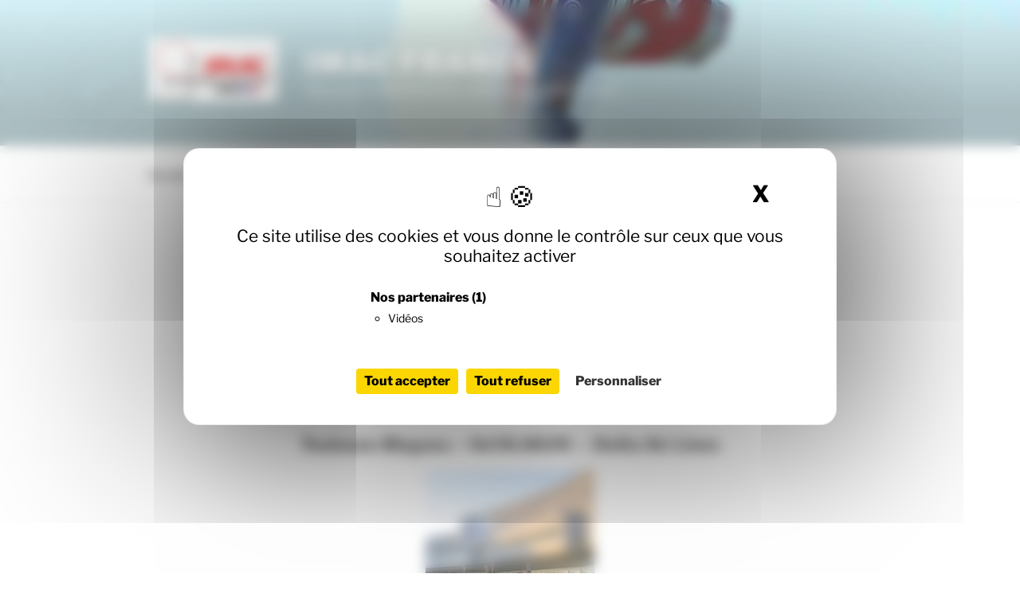

--- FILE ---
content_type: text/html; charset=UTF-8
request_url: http://www.mini-iac.fr/lequipe-de-france-en-voyage-aux-usa/
body_size: 31975
content:
<!DOCTYPE html>
<html lang="fr-FR" class="no-js no-svg">
<head>
<meta charset="UTF-8">
<meta name="viewport" content="width=device-width, initial-scale=1.0">
<link rel="profile" href="https://gmpg.org/xfn/11">
<script src="/tarteaucitron/tarteaucitron.min.js"></script>
<script type="text/javascript">
	tarteaucitron.init({
		"privacyUrl": "", /* Url de la politique de confidentialité */
		"bodyPosition": "top", /* top place le bandeau de consentement au début du code html, mieux pour l'accessibilité */
		
		"hashtag": "#tarteaucitron", /* Hashtag qui permet d'ouvrir le panneau de contrôle  */
		"cookieName": "tarteaucitron", /* Nom du cookie (uniquement lettres et chiffres) */
		
		"orientation": "middle", /* Position de la bannière (top - bottom - popup - banner) */
		
		"groupServices": true, /* Grouper les services par catégorie */
		"showDetailsOnClick": true, /* Cliquer pour ouvrir la description */
		"serviceDefaultState": "wait", /* Statut par défaut (true - wait - false) */
		                 
		"showAlertSmall": false, /* Afficher la petite bannière en bas à droite */
		"cookieslist": false, /* Afficher la liste des cookies via une mini bannière */
		 "cookieslistEmbed": false, /* Afficher la liste des cookies dans le panneau de contrôle */
		                 
		"closePopup": true, /* Afficher un X pour fermer la bannière */
		
		"showIcon": true, /* Afficher un cookie pour ouvrir le panneau */
		//"iconSrc": "", /* Optionnel: URL ou image en base64 */
		"iconPosition": "BottomRight", /* Position de l'icons: (BottomRight - BottomLeft - TopRight - TopLeft) */
		
		"adblocker": false, /* Afficher un message si un Adblocker est détecté */
		                 
		"DenyAllCta" : true, /* Afficher le bouton Tout refuser */
		"AcceptAllCta" : true, /* Afficher le bouton Tout accepter */
		"highPrivacy": true, /* Attendre le consentement */
		"alwaysNeedConsent": false, /* Demander le consentement même pour les services "Privacy by design" */
		                 
		"handleBrowserDNTRequest": false, /* Refuser tout par défaut si Do Not Track est activé sur le navigateur */
		
		"removeCredit": false, /* Retirer le lien de crédit vers tarteaucitron.io */
		"moreInfoLink": true, /* Afficher le lien En savoir plus */
		
		"useExternalCss": false, /* Mode expert : désactiver le chargement des fichiers .css tarteaucitron */
		"useExternalJs": false, /* Mode expert : désactiver le chargement des fichiers .js tarteaucitron */
		
		//"cookieDomain": ".my-multisite-domaine.fr", /* Optionnel: domaine principal pour partager le consentement avec des sous domaines */
		                
		"readmoreLink": "", /* Changer le lien En savoir plus par défaut */
		
		"mandatory": true, /* Afficher un message pour l'utilisation de cookies obligatoires */
		"mandatoryCta": false, /* Afficher un bouton pour les cookies obligatoires (déconseillé) */
		
		//"customCloserId": "", /* Optionnel a11y: ID personnalisé pour ouvrir le panel */
		
		"googleConsentMode": true, /* Activer le Google Consent Mode v2 pour Google ads & GA4 */
		"bingConsentMode": true, /* Activer le Bing Consent Mode pour Clarity & Bing Ads */
		"pianoConsentMode": true, /* Activer le Consent Mode pour Piano Analytics */
		"pianoConsentModeEssential": false, /* Activer par défaut le mode Essential de Piano */
		"softConsentMode": false, /* Soft consent mode (le consentement est requis pour charger les tags) */
		
		"dataLayer": false, /* Envoyer un événement dans dataLayer avec le statut des services */
		"serverSide": false, /* Server side seulement, les tags ne sont pas chargé côté client */
		
		"partnersList": true /* Afficher le détail du nombre de partenaires sur la bandeau */
	});
</script>

<script>
(function(html){html.className = html.className.replace(/\bno-js\b/,'js')})(document.documentElement);
//# sourceURL=twentyseventeen_javascript_detection
</script>
<title>L&rsquo;equipe IMAC France en voyage aux USA &#8211; IMAC France</title>
<meta name='robots' content='max-image-preview:large' />
<meta name="dlm-version" content="5.1.6"><link rel='dns-prefetch' href='//use.fontawesome.com' />
<link rel="alternate" type="application/rss+xml" title="IMAC France &raquo; Flux" href="https://www.mini-iac.fr/feed/" />
<link rel="alternate" title="oEmbed (JSON)" type="application/json+oembed" href="https://www.mini-iac.fr/wp-json/oembed/1.0/embed?url=https%3A%2F%2Fwww.mini-iac.fr%2Flequipe-de-france-en-voyage-aux-usa%2F" />
<link rel="alternate" title="oEmbed (XML)" type="text/xml+oembed" href="https://www.mini-iac.fr/wp-json/oembed/1.0/embed?url=https%3A%2F%2Fwww.mini-iac.fr%2Flequipe-de-france-en-voyage-aux-usa%2F&#038;format=xml" />
<style id='wp-img-auto-sizes-contain-inline-css'>
img:is([sizes=auto i],[sizes^="auto," i]){contain-intrinsic-size:3000px 1500px}
/*# sourceURL=wp-img-auto-sizes-contain-inline-css */
</style>
<style id='wp-emoji-styles-inline-css'>

	img.wp-smiley, img.emoji {
		display: inline !important;
		border: none !important;
		box-shadow: none !important;
		height: 1em !important;
		width: 1em !important;
		margin: 0 0.07em !important;
		vertical-align: -0.1em !important;
		background: none !important;
		padding: 0 !important;
	}
/*# sourceURL=wp-emoji-styles-inline-css */
</style>
<link rel='stylesheet' id='wp-block-library-css' href='http://www.mini-iac.fr/wp-includes/css/dist/block-library/style.min.css?ver=6.9' media='all' />
<style id='global-styles-inline-css'>
:root{--wp--preset--aspect-ratio--square: 1;--wp--preset--aspect-ratio--4-3: 4/3;--wp--preset--aspect-ratio--3-4: 3/4;--wp--preset--aspect-ratio--3-2: 3/2;--wp--preset--aspect-ratio--2-3: 2/3;--wp--preset--aspect-ratio--16-9: 16/9;--wp--preset--aspect-ratio--9-16: 9/16;--wp--preset--color--black: #000000;--wp--preset--color--cyan-bluish-gray: #abb8c3;--wp--preset--color--white: #ffffff;--wp--preset--color--pale-pink: #f78da7;--wp--preset--color--vivid-red: #cf2e2e;--wp--preset--color--luminous-vivid-orange: #ff6900;--wp--preset--color--luminous-vivid-amber: #fcb900;--wp--preset--color--light-green-cyan: #7bdcb5;--wp--preset--color--vivid-green-cyan: #00d084;--wp--preset--color--pale-cyan-blue: #8ed1fc;--wp--preset--color--vivid-cyan-blue: #0693e3;--wp--preset--color--vivid-purple: #9b51e0;--wp--preset--gradient--vivid-cyan-blue-to-vivid-purple: linear-gradient(135deg,rgb(6,147,227) 0%,rgb(155,81,224) 100%);--wp--preset--gradient--light-green-cyan-to-vivid-green-cyan: linear-gradient(135deg,rgb(122,220,180) 0%,rgb(0,208,130) 100%);--wp--preset--gradient--luminous-vivid-amber-to-luminous-vivid-orange: linear-gradient(135deg,rgb(252,185,0) 0%,rgb(255,105,0) 100%);--wp--preset--gradient--luminous-vivid-orange-to-vivid-red: linear-gradient(135deg,rgb(255,105,0) 0%,rgb(207,46,46) 100%);--wp--preset--gradient--very-light-gray-to-cyan-bluish-gray: linear-gradient(135deg,rgb(238,238,238) 0%,rgb(169,184,195) 100%);--wp--preset--gradient--cool-to-warm-spectrum: linear-gradient(135deg,rgb(74,234,220) 0%,rgb(151,120,209) 20%,rgb(207,42,186) 40%,rgb(238,44,130) 60%,rgb(251,105,98) 80%,rgb(254,248,76) 100%);--wp--preset--gradient--blush-light-purple: linear-gradient(135deg,rgb(255,206,236) 0%,rgb(152,150,240) 100%);--wp--preset--gradient--blush-bordeaux: linear-gradient(135deg,rgb(254,205,165) 0%,rgb(254,45,45) 50%,rgb(107,0,62) 100%);--wp--preset--gradient--luminous-dusk: linear-gradient(135deg,rgb(255,203,112) 0%,rgb(199,81,192) 50%,rgb(65,88,208) 100%);--wp--preset--gradient--pale-ocean: linear-gradient(135deg,rgb(255,245,203) 0%,rgb(182,227,212) 50%,rgb(51,167,181) 100%);--wp--preset--gradient--electric-grass: linear-gradient(135deg,rgb(202,248,128) 0%,rgb(113,206,126) 100%);--wp--preset--gradient--midnight: linear-gradient(135deg,rgb(2,3,129) 0%,rgb(40,116,252) 100%);--wp--preset--font-size--small: 13px;--wp--preset--font-size--medium: 20px;--wp--preset--font-size--large: 36px;--wp--preset--font-size--x-large: 42px;--wp--preset--spacing--20: 0.44rem;--wp--preset--spacing--30: 0.67rem;--wp--preset--spacing--40: 1rem;--wp--preset--spacing--50: 1.5rem;--wp--preset--spacing--60: 2.25rem;--wp--preset--spacing--70: 3.38rem;--wp--preset--spacing--80: 5.06rem;--wp--preset--shadow--natural: 6px 6px 9px rgba(0, 0, 0, 0.2);--wp--preset--shadow--deep: 12px 12px 50px rgba(0, 0, 0, 0.4);--wp--preset--shadow--sharp: 6px 6px 0px rgba(0, 0, 0, 0.2);--wp--preset--shadow--outlined: 6px 6px 0px -3px rgb(255, 255, 255), 6px 6px rgb(0, 0, 0);--wp--preset--shadow--crisp: 6px 6px 0px rgb(0, 0, 0);}:where(.is-layout-flex){gap: 0.5em;}:where(.is-layout-grid){gap: 0.5em;}body .is-layout-flex{display: flex;}.is-layout-flex{flex-wrap: wrap;align-items: center;}.is-layout-flex > :is(*, div){margin: 0;}body .is-layout-grid{display: grid;}.is-layout-grid > :is(*, div){margin: 0;}:where(.wp-block-columns.is-layout-flex){gap: 2em;}:where(.wp-block-columns.is-layout-grid){gap: 2em;}:where(.wp-block-post-template.is-layout-flex){gap: 1.25em;}:where(.wp-block-post-template.is-layout-grid){gap: 1.25em;}.has-black-color{color: var(--wp--preset--color--black) !important;}.has-cyan-bluish-gray-color{color: var(--wp--preset--color--cyan-bluish-gray) !important;}.has-white-color{color: var(--wp--preset--color--white) !important;}.has-pale-pink-color{color: var(--wp--preset--color--pale-pink) !important;}.has-vivid-red-color{color: var(--wp--preset--color--vivid-red) !important;}.has-luminous-vivid-orange-color{color: var(--wp--preset--color--luminous-vivid-orange) !important;}.has-luminous-vivid-amber-color{color: var(--wp--preset--color--luminous-vivid-amber) !important;}.has-light-green-cyan-color{color: var(--wp--preset--color--light-green-cyan) !important;}.has-vivid-green-cyan-color{color: var(--wp--preset--color--vivid-green-cyan) !important;}.has-pale-cyan-blue-color{color: var(--wp--preset--color--pale-cyan-blue) !important;}.has-vivid-cyan-blue-color{color: var(--wp--preset--color--vivid-cyan-blue) !important;}.has-vivid-purple-color{color: var(--wp--preset--color--vivid-purple) !important;}.has-black-background-color{background-color: var(--wp--preset--color--black) !important;}.has-cyan-bluish-gray-background-color{background-color: var(--wp--preset--color--cyan-bluish-gray) !important;}.has-white-background-color{background-color: var(--wp--preset--color--white) !important;}.has-pale-pink-background-color{background-color: var(--wp--preset--color--pale-pink) !important;}.has-vivid-red-background-color{background-color: var(--wp--preset--color--vivid-red) !important;}.has-luminous-vivid-orange-background-color{background-color: var(--wp--preset--color--luminous-vivid-orange) !important;}.has-luminous-vivid-amber-background-color{background-color: var(--wp--preset--color--luminous-vivid-amber) !important;}.has-light-green-cyan-background-color{background-color: var(--wp--preset--color--light-green-cyan) !important;}.has-vivid-green-cyan-background-color{background-color: var(--wp--preset--color--vivid-green-cyan) !important;}.has-pale-cyan-blue-background-color{background-color: var(--wp--preset--color--pale-cyan-blue) !important;}.has-vivid-cyan-blue-background-color{background-color: var(--wp--preset--color--vivid-cyan-blue) !important;}.has-vivid-purple-background-color{background-color: var(--wp--preset--color--vivid-purple) !important;}.has-black-border-color{border-color: var(--wp--preset--color--black) !important;}.has-cyan-bluish-gray-border-color{border-color: var(--wp--preset--color--cyan-bluish-gray) !important;}.has-white-border-color{border-color: var(--wp--preset--color--white) !important;}.has-pale-pink-border-color{border-color: var(--wp--preset--color--pale-pink) !important;}.has-vivid-red-border-color{border-color: var(--wp--preset--color--vivid-red) !important;}.has-luminous-vivid-orange-border-color{border-color: var(--wp--preset--color--luminous-vivid-orange) !important;}.has-luminous-vivid-amber-border-color{border-color: var(--wp--preset--color--luminous-vivid-amber) !important;}.has-light-green-cyan-border-color{border-color: var(--wp--preset--color--light-green-cyan) !important;}.has-vivid-green-cyan-border-color{border-color: var(--wp--preset--color--vivid-green-cyan) !important;}.has-pale-cyan-blue-border-color{border-color: var(--wp--preset--color--pale-cyan-blue) !important;}.has-vivid-cyan-blue-border-color{border-color: var(--wp--preset--color--vivid-cyan-blue) !important;}.has-vivid-purple-border-color{border-color: var(--wp--preset--color--vivid-purple) !important;}.has-vivid-cyan-blue-to-vivid-purple-gradient-background{background: var(--wp--preset--gradient--vivid-cyan-blue-to-vivid-purple) !important;}.has-light-green-cyan-to-vivid-green-cyan-gradient-background{background: var(--wp--preset--gradient--light-green-cyan-to-vivid-green-cyan) !important;}.has-luminous-vivid-amber-to-luminous-vivid-orange-gradient-background{background: var(--wp--preset--gradient--luminous-vivid-amber-to-luminous-vivid-orange) !important;}.has-luminous-vivid-orange-to-vivid-red-gradient-background{background: var(--wp--preset--gradient--luminous-vivid-orange-to-vivid-red) !important;}.has-very-light-gray-to-cyan-bluish-gray-gradient-background{background: var(--wp--preset--gradient--very-light-gray-to-cyan-bluish-gray) !important;}.has-cool-to-warm-spectrum-gradient-background{background: var(--wp--preset--gradient--cool-to-warm-spectrum) !important;}.has-blush-light-purple-gradient-background{background: var(--wp--preset--gradient--blush-light-purple) !important;}.has-blush-bordeaux-gradient-background{background: var(--wp--preset--gradient--blush-bordeaux) !important;}.has-luminous-dusk-gradient-background{background: var(--wp--preset--gradient--luminous-dusk) !important;}.has-pale-ocean-gradient-background{background: var(--wp--preset--gradient--pale-ocean) !important;}.has-electric-grass-gradient-background{background: var(--wp--preset--gradient--electric-grass) !important;}.has-midnight-gradient-background{background: var(--wp--preset--gradient--midnight) !important;}.has-small-font-size{font-size: var(--wp--preset--font-size--small) !important;}.has-medium-font-size{font-size: var(--wp--preset--font-size--medium) !important;}.has-large-font-size{font-size: var(--wp--preset--font-size--large) !important;}.has-x-large-font-size{font-size: var(--wp--preset--font-size--x-large) !important;}
/*# sourceURL=global-styles-inline-css */
</style>

<style id='classic-theme-styles-inline-css'>
/*! This file is auto-generated */
.wp-block-button__link{color:#fff;background-color:#32373c;border-radius:9999px;box-shadow:none;text-decoration:none;padding:calc(.667em + 2px) calc(1.333em + 2px);font-size:1.125em}.wp-block-file__button{background:#32373c;color:#fff;text-decoration:none}
/*# sourceURL=/wp-includes/css/classic-themes.min.css */
</style>
<style id='font-awesome-svg-styles-default-inline-css'>
.svg-inline--fa {
  display: inline-block;
  height: 1em;
  overflow: visible;
  vertical-align: -.125em;
}
/*# sourceURL=font-awesome-svg-styles-default-inline-css */
</style>
<link rel='stylesheet' id='font-awesome-svg-styles-css' href='https://www.mini-iac.fr/wp-content/uploads/font-awesome/v7.1.0/css/svg-with-js.css' media='all' />
<style id='font-awesome-svg-styles-inline-css'>
   .wp-block-font-awesome-icon svg::before,
   .wp-rich-text-font-awesome-icon svg::before {content: unset;}
/*# sourceURL=font-awesome-svg-styles-inline-css */
</style>
<link rel='stylesheet' id='foogallery-core-css' href='https://www.mini-iac.fr/wp-content/plugins/foogallery/extensions/default-templates/shared/css/foogallery.min.css?ver=3.1.1' media='all' />
<link rel='stylesheet' id='twentyseventeen-fonts-css' href='http://www.mini-iac.fr/wp-content/themes/twentyseventeen/assets/fonts/font-libre-franklin.css?ver=20230328' media='all' />
<link rel='stylesheet' id='twentyseventeen-style-css' href='http://www.mini-iac.fr/wp-content/themes/twentyseventeen/style.css?ver=20251202' media='all' />
<link rel='stylesheet' id='twentyseventeen-block-style-css' href='http://www.mini-iac.fr/wp-content/themes/twentyseventeen/assets/css/blocks.css?ver=20240729' media='all' />
<link rel='stylesheet' id='font-awesome-official-css' href='https://use.fontawesome.com/releases/v7.1.0/css/all.css' media='all' integrity="sha384-YgSbYtJcfPnMV/aJ0UdQk84ctht/ckX0MrfQwxOhw43RMBw2WSaDSMVh4gQwLdE4" crossorigin="anonymous" />
<link rel='stylesheet' id='font-awesome-official-v4shim-css' href='https://use.fontawesome.com/releases/v7.1.0/css/v4-shims.css' media='all' integrity="sha384-x7gY7KtJtebXMA+u0+29uPlUOz4p7j98RqgzQi1GfRXoi2lLDwinWvWfqWmlDB/i" crossorigin="anonymous" />
<script src="http://www.mini-iac.fr/wp-includes/js/jquery/jquery.min.js?ver=3.7.1" id="jquery-core-js"></script>
<script src="http://www.mini-iac.fr/wp-includes/js/jquery/jquery-migrate.min.js?ver=3.4.1" id="jquery-migrate-js"></script>
<script id="twentyseventeen-global-js-extra">
var twentyseventeenScreenReaderText = {"quote":"\u003Csvg class=\"icon icon-quote-right\" aria-hidden=\"true\" role=\"img\"\u003E \u003Cuse href=\"#icon-quote-right\" xlink:href=\"#icon-quote-right\"\u003E\u003C/use\u003E \u003C/svg\u003E","expand":"Ouvrir le sous-menu","collapse":"Fermer le sous-menu","icon":"\u003Csvg class=\"icon icon-angle-down\" aria-hidden=\"true\" role=\"img\"\u003E \u003Cuse href=\"#icon-angle-down\" xlink:href=\"#icon-angle-down\"\u003E\u003C/use\u003E \u003Cspan class=\"svg-fallback icon-angle-down\"\u003E\u003C/span\u003E\u003C/svg\u003E"};
//# sourceURL=twentyseventeen-global-js-extra
</script>
<script src="http://www.mini-iac.fr/wp-content/themes/twentyseventeen/assets/js/global.js?ver=20211130" id="twentyseventeen-global-js" defer data-wp-strategy="defer"></script>
<script src="http://www.mini-iac.fr/wp-content/themes/twentyseventeen/assets/js/navigation.js?ver=20210122" id="twentyseventeen-navigation-js" defer data-wp-strategy="defer"></script>
<link rel="https://api.w.org/" href="https://www.mini-iac.fr/wp-json/" /><link rel="alternate" title="JSON" type="application/json" href="https://www.mini-iac.fr/wp-json/wp/v2/pages/794" /><link rel="EditURI" type="application/rsd+xml" title="RSD" href="https://www.mini-iac.fr/xmlrpc.php?rsd" />
<meta name="generator" content="WordPress 6.9" />
<link rel="canonical" href="https://www.mini-iac.fr/lequipe-de-france-en-voyage-aux-usa/" />
<link rel='shortlink' href='https://www.mini-iac.fr/?p=794' />
<style>[class*=" icon-oc-"],[class^=icon-oc-]{speak:none;font-style:normal;font-weight:400;font-variant:normal;text-transform:none;line-height:1;-webkit-font-smoothing:antialiased;-moz-osx-font-smoothing:grayscale}.icon-oc-one-com-white-32px-fill:before{content:"901"}.icon-oc-one-com:before{content:"900"}#one-com-icon,.toplevel_page_onecom-wp .wp-menu-image{speak:none;display:flex;align-items:center;justify-content:center;text-transform:none;line-height:1;-webkit-font-smoothing:antialiased;-moz-osx-font-smoothing:grayscale}.onecom-wp-admin-bar-item>a,.toplevel_page_onecom-wp>.wp-menu-name{font-size:16px;font-weight:400;line-height:1}.toplevel_page_onecom-wp>.wp-menu-name img{width:69px;height:9px;}.wp-submenu-wrap.wp-submenu>.wp-submenu-head>img{width:88px;height:auto}.onecom-wp-admin-bar-item>a img{height:7px!important}.onecom-wp-admin-bar-item>a img,.toplevel_page_onecom-wp>.wp-menu-name img{opacity:.8}.onecom-wp-admin-bar-item.hover>a img,.toplevel_page_onecom-wp.wp-has-current-submenu>.wp-menu-name img,li.opensub>a.toplevel_page_onecom-wp>.wp-menu-name img{opacity:1}#one-com-icon:before,.onecom-wp-admin-bar-item>a:before,.toplevel_page_onecom-wp>.wp-menu-image:before{content:'';position:static!important;background-color:rgba(240,245,250,.4);border-radius:102px;width:18px;height:18px;padding:0!important}.onecom-wp-admin-bar-item>a:before{width:14px;height:14px}.onecom-wp-admin-bar-item.hover>a:before,.toplevel_page_onecom-wp.opensub>a>.wp-menu-image:before,.toplevel_page_onecom-wp.wp-has-current-submenu>.wp-menu-image:before{background-color:#76b82a}.onecom-wp-admin-bar-item>a{display:inline-flex!important;align-items:center;justify-content:center}#one-com-logo-wrapper{font-size:4em}#one-com-icon{vertical-align:middle}.imagify-welcome{display:none !important;}</style><link rel="icon" href="https://www.mini-iac.fr/wp-content/uploads/2025/12/Logo-IMAC-France-2026-512x512-1-100x100.png" sizes="32x32" />
<link rel="icon" href="https://www.mini-iac.fr/wp-content/uploads/2025/12/Logo-IMAC-France-2026-512x512-1-300x300.png" sizes="192x192" />
<link rel="apple-touch-icon" href="https://www.mini-iac.fr/wp-content/uploads/2025/12/Logo-IMAC-France-2026-512x512-1-300x300.png" />
<meta name="msapplication-TileImage" content="https://www.mini-iac.fr/wp-content/uploads/2025/12/Logo-IMAC-France-2026-512x512-1-300x300.png" />
		<style id="wp-custom-css">
			/* @group tac
.youtube_player {
	margin-top: 30px;
	margin-bottom: 30px;
}
/* @end */
/* @group Ninja Form */
.checkbox-container.label-right .field-wrap {
	flex-direction: column;
}
.label-right .nf-field-description {
	margin-top: 10px;
}
/* @end */		</style>
		</head>

<body class="wp-singular page-template-default page page-id-794 wp-custom-logo wp-embed-responsive wp-theme-twentyseventeen has-header-image page-one-column colors-light">
<script>
	(tarteaucitron.job = tarteaucitron.job || []).push('youtube');
</script>
<div id="page" class="site">
	<a class="skip-link screen-reader-text" href="#content">
		Aller au contenu principal	</a>

	<header id="masthead" class="site-header">

		<div class="custom-header">

		<div class="custom-header-media">
			<div id="wp-custom-header" class="wp-custom-header"><img src="http://www.mini-iac.fr/wp-content/uploads/2018/02/cropped-Extra-EVAA-Torck-1-3.jpg" width="2000" height="1211" alt="" srcset="https://www.mini-iac.fr/wp-content/uploads/2018/02/cropped-Extra-EVAA-Torck-1-3.jpg 2000w, https://www.mini-iac.fr/wp-content/uploads/2018/02/cropped-Extra-EVAA-Torck-1-3-300x182.jpg 300w, https://www.mini-iac.fr/wp-content/uploads/2018/02/cropped-Extra-EVAA-Torck-1-3-768x465.jpg 768w, https://www.mini-iac.fr/wp-content/uploads/2018/02/cropped-Extra-EVAA-Torck-1-3-1024x620.jpg 1024w" sizes="(max-width: 767px) 200vw, 100vw" decoding="async" fetchpriority="high" /></div>		</div>

	<div class="site-branding">
	<div class="wrap">

		<a href="https://www.mini-iac.fr/" class="custom-logo-link" rel="home"><img width="500" height="250" src="https://www.mini-iac.fr/wp-content/uploads/2025/12/cropped-Logo-IMAC-France-2026-320x160-1.png" class="custom-logo" alt="IMAC France" decoding="async" srcset="https://www.mini-iac.fr/wp-content/uploads/2025/12/cropped-Logo-IMAC-France-2026-320x160-1.png 500w, https://www.mini-iac.fr/wp-content/uploads/2025/12/cropped-Logo-IMAC-France-2026-320x160-1-300x150.png 300w" sizes="100vw" /></a>
		<div class="site-branding-text">
							<p class="site-title"><a href="https://www.mini-iac.fr/" rel="home" >IMAC France</a></p>
								<p class="site-description">International Miniature Aerobatic Club &#8211; IMAC France</p>
					</div><!-- .site-branding-text -->

		
	</div><!-- .wrap -->
</div><!-- .site-branding -->

</div><!-- .custom-header -->

					<div class="navigation-top">
				<div class="wrap">
					<nav id="site-navigation" class="main-navigation" aria-label="Menu supérieur">
	<button class="menu-toggle" aria-controls="top-menu" aria-expanded="false">
		<svg class="icon icon-bars" aria-hidden="true" role="img"> <use href="#icon-bars" xlink:href="#icon-bars"></use> </svg><svg class="icon icon-close" aria-hidden="true" role="img"> <use href="#icon-close" xlink:href="#icon-close"></use> </svg>Menu	</button>

	<div class="menu-menu-superieur-container"><ul id="top-menu" class="menu"><li id="menu-item-3814" class="menu-item menu-item-type-custom menu-item-object-custom menu-item-3814"><a href="https://www.mini-iac.fr/">Accueil</a></li>
<li id="menu-item-3830" class="menu-item menu-item-type-custom menu-item-object-custom menu-item-has-children menu-item-3830"><a href="/lassociation-imac-france/">IMAC France<svg class="icon icon-angle-down" aria-hidden="true" role="img"> <use href="#icon-angle-down" xlink:href="#icon-angle-down"></use> </svg></a>
<ul class="sub-menu">
	<li id="menu-item-2685" class="menu-item menu-item-type-post_type menu-item-object-page menu-item-home menu-item-2685"><a href="https://www.mini-iac.fr/lassociation-imac-france/">L’association IMAC France</a></li>
	<li id="menu-item-1434" class="menu-item menu-item-type-post_type menu-item-object-page menu-item-1434"><a href="https://www.mini-iac.fr/organisation-de-competitions-imac-france/">Organisation de Compétitions IMAC France</a></li>
	<li id="menu-item-255" class="menu-item menu-item-type-post_type menu-item-object-page menu-item-255"><a href="https://www.mini-iac.fr/sites-imac/">Sites IMAC</a></li>
</ul>
</li>
<li id="menu-item-1756" class="menu-item menu-item-type-post_type menu-item-object-page menu-item-has-children menu-item-1756"><a href="https://www.mini-iac.fr/programmes-et-reglement/">Programmes et règlement<svg class="icon icon-angle-down" aria-hidden="true" role="img"> <use href="#icon-angle-down" xlink:href="#icon-angle-down"></use> </svg></a>
<ul class="sub-menu">
	<li id="menu-item-3840" class="menu-item menu-item-type-custom menu-item-object-custom menu-item-3840"><a href="/programmes-et-reglement/">Programmes et règlements 2026</a></li>
	<li id="menu-item-3839" class="menu-item menu-item-type-post_type menu-item-object-page menu-item-3839"><a href="https://www.mini-iac.fr/programmes-et-reglement/archive-des-programmes-et-reglements/">Archive des programmes et règlements</a></li>
</ul>
</li>
<li id="menu-item-1759" class="menu-item menu-item-type-post_type menu-item-object-page menu-item-has-children menu-item-1759"><a href="https://www.mini-iac.fr/competitions-imac-france/">Compétitions IMAC France<svg class="icon icon-angle-down" aria-hidden="true" role="img"> <use href="#icon-angle-down" xlink:href="#icon-angle-down"></use> </svg></a>
<ul class="sub-menu">
	<li id="menu-item-3775" class="menu-item menu-item-type-post_type menu-item-object-page menu-item-has-children menu-item-3775"><a href="https://www.mini-iac.fr/competitions-2026/">Compétitions IMAC France saison 2026<svg class="icon icon-angle-down" aria-hidden="true" role="img"> <use href="#icon-angle-down" xlink:href="#icon-angle-down"></use> </svg></a>
	<ul class="sub-menu">
		<li id="menu-item-3787" class="menu-item menu-item-type-post_type menu-item-object-page menu-item-3787"><a href="https://www.mini-iac.fr/competitions-2026/imac-alsace-internationale-cup-ii/">Imac Alsace Internationale Cup II</a></li>
	</ul>
</li>
	<li id="menu-item-2743" class="menu-item menu-item-type-post_type menu-item-object-page menu-item-has-children menu-item-2743"><a href="https://www.mini-iac.fr/competitions-imac-france-saison-2025/">Compétitions IMAC France saison 2025<svg class="icon icon-angle-down" aria-hidden="true" role="img"> <use href="#icon-angle-down" xlink:href="#icon-angle-down"></use> </svg></a>
	<ul class="sub-menu">
		<li id="menu-item-2899" class="menu-item menu-item-type-post_type menu-item-object-page menu-item-2899"><a href="https://www.mini-iac.fr/competitions-imac-france-saison-2025/defi-voltige-pays-basque/">DEFI VOLTIGE PAYS BASQUE</a></li>
		<li id="menu-item-2909" class="menu-item menu-item-type-post_type menu-item-object-page menu-item-2909"><a href="https://www.mini-iac.fr/competitions-imac-france-saison-2025/defi-voltige-grand-sud/">DEFI VOLTIGE GRAND SUD 2025</a></li>
		<li id="menu-item-2965" class="menu-item menu-item-type-post_type menu-item-object-page menu-item-2965"><a href="https://www.mini-iac.fr/competitions-imac-france-saison-2025/model-air-club-daix-en-provence-2025/">MODEL AIR CLUB D’AIX EN PROVENCE 2025</a></li>
		<li id="menu-item-3028" class="menu-item menu-item-type-post_type menu-item-object-page menu-item-3028"><a href="https://www.mini-iac.fr/competitions-imac-france-saison-2025/defi-voltige-des-landes/">DEFI VOLTIGE des LANDES</a></li>
		<li id="menu-item-3056" class="menu-item menu-item-type-post_type menu-item-object-page menu-item-3056"><a href="https://www.mini-iac.fr/competitions-imac-france-saison-2025/defi-voltige-du-gatinais/">DEFI VOLTIGE du GATINAIS</a></li>
		<li id="menu-item-2988" class="menu-item menu-item-type-post_type menu-item-object-page menu-item-2988"><a href="https://www.mini-iac.fr/competitions-imac-france-saison-2025/vgm-breizh-cup-2025/">VGM BREIZH CUP 2025</a></li>
		<li id="menu-item-3092" class="menu-item menu-item-type-post_type menu-item-object-page menu-item-3092"><a href="https://www.mini-iac.fr/competitions-imac-france-saison-2025/abam-alsace-vgm-cup-2025/">ABAM Alsace VGM CUP 2025</a></li>
		<li id="menu-item-2906" class="menu-item menu-item-type-post_type menu-item-object-page menu-item-2906"><a href="https://www.mini-iac.fr/competitions-imac-france-saison-2025/defi-voltige-grand-est/">DEFI VOLTIGE GRAND EST</a></li>
		<li id="menu-item-2800" class="menu-item menu-item-type-post_type menu-item-object-page menu-item-2800"><a href="https://www.mini-iac.fr/competitions-imac-france-saison-2025/imac-eurocup-2025-championnat-de-france-2025/">IMAC EUROCUP 2025 / CHAMPIONNAT de FRANCE 2025 MACAP</a></li>
	</ul>
</li>
	<li id="menu-item-3826" class="menu-item menu-item-type-post_type menu-item-object-page menu-item-3826"><a href="https://www.mini-iac.fr/archives-des-competitions/">Archives des compétitions</a></li>
	<li id="menu-item-1709" class="menu-item menu-item-type-post_type menu-item-object-page menu-item-1709"><a href="https://www.mini-iac.fr/resultats-classements-et-feuilles-de-notes/">RESULTATS depuis 2022 : Classements et feuilles de notes</a></li>
</ul>
</li>
<li id="menu-item-3939" class="menu-item menu-item-type-post_type menu-item-object-page menu-item-3939"><a href="https://www.mini-iac.fr/lassociation-imac-france/nous-contacter/">Nous contacter</a></li>
</ul></div>
	</nav><!-- #site-navigation -->
				</div><!-- .wrap -->
			</div><!-- .navigation-top -->
		
	</header><!-- #masthead -->

	
	<div class="site-content-contain">
		<div id="content" class="site-content">

<div class="wrap">
	<div id="primary" class="content-area">
		<main id="main" class="site-main">

			
<article id="post-794" class="post-794 page type-page status-publish hentry">
	<header class="entry-header">
		<h1 class="entry-title">L&rsquo;equipe IMAC France en voyage aux USA</h1>			</header><!-- .entry-header -->
	<div class="entry-content">
		<h1 style="text-align: center;"><span style="color: #ff00ff;"><em><strong>  Début de la chronique le 30 aout départ :</strong> </em></span></h1>
<h3 style="text-align: center;"><strong>Toulouse-Blagnac &#8211; Vol DL8639  &#8211;  Delta Air Lines</strong></h3>
<p><img decoding="async" class="alignnone wp-image-798 size-full aligncenter" src="https://www.mini-iac.fr/wp-content/uploads/2018/08/Toulouse_Blagnac.jpg" alt="" width="212" height="145" /></p>
<p>&nbsp;</p>
<p>Départ de Blagnac sans problème.</p>
<p>L’équipe est presque au complet, la ferveur est grande, le rêve américain est en bout de piste de l’aéroport de Toulouse Blagnac.</p>
<p>Il sont beaux avec leurs blousons bleus frappés du coq français !!</p>
<p><strong><img decoding="async" class="alignnone size-medium wp-image-808" src="https://www.mini-iac.fr/wp-content/uploads/2018/08/7BB20A49-CD4F-4B74-ABC5-CDD9E5D93998-300x225.jpeg" alt="" width="300" height="225" srcset="https://www.mini-iac.fr/wp-content/uploads/2018/08/7BB20A49-CD4F-4B74-ABC5-CDD9E5D93998-300x225.jpeg 300w, https://www.mini-iac.fr/wp-content/uploads/2018/08/7BB20A49-CD4F-4B74-ABC5-CDD9E5D93998-768x576.jpeg 768w, https://www.mini-iac.fr/wp-content/uploads/2018/08/7BB20A49-CD4F-4B74-ABC5-CDD9E5D93998-1024x768.jpeg 1024w" sizes="(max-width: 300px) 100vw, 300px" /></strong></p>
<p>Et puis Go to Indianapolis via Paris Charles de Gaule.</p>
<p>La traversée ce passe bien, sans louper l’occasion de faire les fous&#8230;</p>
<p><img loading="lazy" decoding="async" class="alignnone size-medium wp-image-810" src="https://www.mini-iac.fr/wp-content/uploads/2018/08/35D2D423-C856-4D17-BD61-7CB016315DDA-300x225.jpeg" alt="" width="300" height="225" srcset="https://www.mini-iac.fr/wp-content/uploads/2018/08/35D2D423-C856-4D17-BD61-7CB016315DDA-300x225.jpeg 300w, https://www.mini-iac.fr/wp-content/uploads/2018/08/35D2D423-C856-4D17-BD61-7CB016315DDA-768x576.jpeg 768w, https://www.mini-iac.fr/wp-content/uploads/2018/08/35D2D423-C856-4D17-BD61-7CB016315DDA-1024x768.jpeg 1024w, https://www.mini-iac.fr/wp-content/uploads/2018/08/35D2D423-C856-4D17-BD61-7CB016315DDA.jpeg 1280w" sizes="auto, (max-width: 300px) 100vw, 300px" /></p>
<p><img loading="lazy" decoding="async" class="alignnone size-medium wp-image-811" src="https://www.mini-iac.fr/wp-content/uploads/2018/08/CA9D061B-338E-4E3A-8114-ECEED646A660-e1535713306689-225x300.jpeg" alt="" width="225" height="300" srcset="https://www.mini-iac.fr/wp-content/uploads/2018/08/CA9D061B-338E-4E3A-8114-ECEED646A660-e1535713306689-225x300.jpeg 225w, https://www.mini-iac.fr/wp-content/uploads/2018/08/CA9D061B-338E-4E3A-8114-ECEED646A660-e1535713306689.jpeg 384w" sizes="auto, (max-width: 225px) 100vw, 225px" /></p>
<p><img loading="lazy" decoding="async" class="alignnone wp-image-813 size-medium" src="https://www.mini-iac.fr/wp-content/uploads/2018/08/F50C1256-F853-46F5-BD19-334A105B0E0E-e1535713454405-225x300.jpeg" alt="" width="225" height="300" srcset="https://www.mini-iac.fr/wp-content/uploads/2018/08/F50C1256-F853-46F5-BD19-334A105B0E0E-e1535713454405-225x300.jpeg 225w, https://www.mini-iac.fr/wp-content/uploads/2018/08/F50C1256-F853-46F5-BD19-334A105B0E0E-e1535713454405-768x1024.jpeg 768w, https://www.mini-iac.fr/wp-content/uploads/2018/08/F50C1256-F853-46F5-BD19-334A105B0E0E-e1535713454405.jpeg 960w" sizes="auto, (max-width: 225px) 100vw, 225px" /></p>
<p><img loading="lazy" decoding="async" class="alignnone size-medium wp-image-815" src="https://www.mini-iac.fr/wp-content/uploads/2018/08/0F19BE04-040A-49EF-A3CB-4CF78F3EADDB-194x300.jpeg" alt="" width="194" height="300" srcset="https://www.mini-iac.fr/wp-content/uploads/2018/08/0F19BE04-040A-49EF-A3CB-4CF78F3EADDB-194x300.jpeg 194w, https://www.mini-iac.fr/wp-content/uploads/2018/08/0F19BE04-040A-49EF-A3CB-4CF78F3EADDB.jpeg 661w" sizes="auto, (max-width: 194px) 100vw, 194px" /></p>
<p><img loading="lazy" decoding="async" class="alignnone wp-image-823 size-medium" src="https://www.mini-iac.fr/wp-content/uploads/2018/08/85F0E19C-A86B-4595-BF21-D9EED56C28AA-e1535713936724-225x300.jpeg" alt="" width="225" height="300" srcset="https://www.mini-iac.fr/wp-content/uploads/2018/08/85F0E19C-A86B-4595-BF21-D9EED56C28AA-e1535713936724-225x300.jpeg 225w, https://www.mini-iac.fr/wp-content/uploads/2018/08/85F0E19C-A86B-4595-BF21-D9EED56C28AA-e1535713936724-768x1023.jpeg 768w, https://www.mini-iac.fr/wp-content/uploads/2018/08/85F0E19C-A86B-4595-BF21-D9EED56C28AA-e1535713936724-769x1024.jpeg 769w, https://www.mini-iac.fr/wp-content/uploads/2018/08/85F0E19C-A86B-4595-BF21-D9EED56C28AA-e1535713936724.jpeg 865w" sizes="auto, (max-width: 225px) 100vw, 225px" /></p>
<p>&nbsp;</p>
<p>Arrivés à l’aéroport d’Indianapolis</p>
<p><img loading="lazy" decoding="async" class="alignnone wp-image-825 size-medium" src="https://www.mini-iac.fr/wp-content/uploads/2018/08/C01E8385-30EE-4646-8A2E-BB8B90C87742-e1535714181358-225x300.jpeg" alt="" width="225" height="300" srcset="https://www.mini-iac.fr/wp-content/uploads/2018/08/C01E8385-30EE-4646-8A2E-BB8B90C87742-e1535714181358-225x300.jpeg 225w, https://www.mini-iac.fr/wp-content/uploads/2018/08/C01E8385-30EE-4646-8A2E-BB8B90C87742-e1535714181358-768x1024.jpeg 768w" sizes="auto, (max-width: 225px) 100vw, 225px" /> <img loading="lazy" decoding="async" class="alignnone size-medium wp-image-826" src="https://www.mini-iac.fr/wp-content/uploads/2018/08/D7013196-F890-480F-AB76-0A79478530A8-300x225.jpeg" alt="" width="300" height="225" srcset="https://www.mini-iac.fr/wp-content/uploads/2018/08/D7013196-F890-480F-AB76-0A79478530A8-300x225.jpeg 300w, https://www.mini-iac.fr/wp-content/uploads/2018/08/D7013196-F890-480F-AB76-0A79478530A8-768x576.jpeg 768w, https://www.mini-iac.fr/wp-content/uploads/2018/08/D7013196-F890-480F-AB76-0A79478530A8-1024x768.jpeg 1024w" sizes="auto, (max-width: 300px) 100vw, 300px" /></p>
<p>L’hostellerie qui sera notre camp de base durant ces 20 prochains jour, avec nos vans</p>
<p>&nbsp;</p>
<p><img loading="lazy" decoding="async" class="alignnone size-medium wp-image-828" src="https://www.mini-iac.fr/wp-content/uploads/2018/08/EEF993BA-1EC5-40A5-A3A1-7D33F3F5AE14-300x225.jpeg" alt="" width="300" height="225" srcset="https://www.mini-iac.fr/wp-content/uploads/2018/08/EEF993BA-1EC5-40A5-A3A1-7D33F3F5AE14-300x225.jpeg 300w, https://www.mini-iac.fr/wp-content/uploads/2018/08/EEF993BA-1EC5-40A5-A3A1-7D33F3F5AE14-768x576.jpeg 768w, https://www.mini-iac.fr/wp-content/uploads/2018/08/EEF993BA-1EC5-40A5-A3A1-7D33F3F5AE14-1024x768.jpeg 1024w" sizes="auto, (max-width: 300px) 100vw, 300px" /> <img loading="lazy" decoding="async" class="alignnone size-medium wp-image-829" src="https://www.mini-iac.fr/wp-content/uploads/2018/08/4A99A001-9CF8-4B0C-824F-1E9116F0674A-300x225.jpeg" alt="" width="300" height="225" srcset="https://www.mini-iac.fr/wp-content/uploads/2018/08/4A99A001-9CF8-4B0C-824F-1E9116F0674A-300x225.jpeg 300w, https://www.mini-iac.fr/wp-content/uploads/2018/08/4A99A001-9CF8-4B0C-824F-1E9116F0674A-768x576.jpeg 768w, https://www.mini-iac.fr/wp-content/uploads/2018/08/4A99A001-9CF8-4B0C-824F-1E9116F0674A-1024x768.jpeg 1024w" sizes="auto, (max-width: 300px) 100vw, 300px" /></p>
<p>&nbsp;</p>
<p>Et et bien sûr le repas du soir &#8230;.</p>
<p><img loading="lazy" decoding="async" class="alignnone size-medium wp-image-830" src="https://www.mini-iac.fr/wp-content/uploads/2018/08/A526226E-6008-4BC4-B60A-4C6EAD20D2D3-300x225.jpeg" alt="" width="300" height="225" srcset="https://www.mini-iac.fr/wp-content/uploads/2018/08/A526226E-6008-4BC4-B60A-4C6EAD20D2D3-300x225.jpeg 300w, https://www.mini-iac.fr/wp-content/uploads/2018/08/A526226E-6008-4BC4-B60A-4C6EAD20D2D3-768x576.jpeg 768w, https://www.mini-iac.fr/wp-content/uploads/2018/08/A526226E-6008-4BC4-B60A-4C6EAD20D2D3-1024x768.jpeg 1024w" sizes="auto, (max-width: 300px) 100vw, 300px" /></p>
<h1>Suite des tribulations des « frenches » à Muncie.</h1>
<p>&nbsp;</p>
<p>Je vous ai laissé après notre arrivée en terre américaine, depuis nous avons fait connaissance avec notre environnement&#8230;.</p>
<p>Le terrain d’entraînement de Converse a environs une de route de  Muncie</p>
<p><img loading="lazy" decoding="async" class="alignnone size-medium wp-image-834" src="https://www.mini-iac.fr/wp-content/uploads/2018/09/4B925144-A0D3-4293-B0FD-87F6C2EBB610-225x300.jpeg" alt="" width="225" height="300" srcset="https://www.mini-iac.fr/wp-content/uploads/2018/09/4B925144-A0D3-4293-B0FD-87F6C2EBB610-225x300.jpeg 225w, https://www.mini-iac.fr/wp-content/uploads/2018/09/4B925144-A0D3-4293-B0FD-87F6C2EBB610-768x1024.jpeg 768w, https://www.mini-iac.fr/wp-content/uploads/2018/09/4B925144-A0D3-4293-B0FD-87F6C2EBB610.jpeg 1536w" sizes="auto, (max-width: 225px) 100vw, 225px" /> <img loading="lazy" decoding="async" class="alignnone size-medium wp-image-835" src="https://www.mini-iac.fr/wp-content/uploads/2018/09/70D14821-7F13-4CAA-ABE0-3F1AF660F9BF-300x225.jpeg" alt="" width="300" height="225" /> <img loading="lazy" decoding="async" class="alignnone size-medium wp-image-836" src="https://www.mini-iac.fr/wp-content/uploads/2018/09/80B0DA86-FC55-44A4-A910-B1B296FAAF4A-225x300.jpeg" alt="" width="225" height="300" srcset="https://www.mini-iac.fr/wp-content/uploads/2018/09/80B0DA86-FC55-44A4-A910-B1B296FAAF4A-225x300.jpeg 225w, https://www.mini-iac.fr/wp-content/uploads/2018/09/80B0DA86-FC55-44A4-A910-B1B296FAAF4A-768x1024.jpeg 768w, https://www.mini-iac.fr/wp-content/uploads/2018/09/80B0DA86-FC55-44A4-A910-B1B296FAAF4A.jpeg 1536w" sizes="auto, (max-width: 225px) 100vw, 225px" /> <img loading="lazy" decoding="async" class="alignnone size-medium wp-image-837" src="https://www.mini-iac.fr/wp-content/uploads/2018/09/FBC97666-04EF-4CC8-8426-3B8D0FB95B74-225x300.jpeg" alt="" width="225" height="300" srcset="https://www.mini-iac.fr/wp-content/uploads/2018/09/FBC97666-04EF-4CC8-8426-3B8D0FB95B74-225x300.jpeg 225w, https://www.mini-iac.fr/wp-content/uploads/2018/09/FBC97666-04EF-4CC8-8426-3B8D0FB95B74-768x1024.jpeg 768w, https://www.mini-iac.fr/wp-content/uploads/2018/09/FBC97666-04EF-4CC8-8426-3B8D0FB95B74.jpeg 1536w" sizes="auto, (max-width: 225px) 100vw, 225px" /> <img loading="lazy" decoding="async" class="alignnone size-medium wp-image-838" src="https://www.mini-iac.fr/wp-content/uploads/2018/09/0F5CCC3D-E2D2-4031-8EBF-B2ACA022FC99-300x225.jpeg" alt="" width="300" height="225" srcset="https://www.mini-iac.fr/wp-content/uploads/2018/09/0F5CCC3D-E2D2-4031-8EBF-B2ACA022FC99-300x225.jpeg 300w, https://www.mini-iac.fr/wp-content/uploads/2018/09/0F5CCC3D-E2D2-4031-8EBF-B2ACA022FC99-768x576.jpeg 768w, https://www.mini-iac.fr/wp-content/uploads/2018/09/0F5CCC3D-E2D2-4031-8EBF-B2ACA022FC99-1024x768.jpeg 1024w, https://www.mini-iac.fr/wp-content/uploads/2018/09/0F5CCC3D-E2D2-4031-8EBF-B2ACA022FC99.jpeg 2048w" sizes="auto, (max-width: 300px) 100vw, 300px" /> <img loading="lazy" decoding="async" class="alignnone size-medium wp-image-839" src="https://www.mini-iac.fr/wp-content/uploads/2018/09/597147CD-6C55-4AA6-940E-043CE92F510C-225x300.jpeg" alt="" width="225" height="300" srcset="https://www.mini-iac.fr/wp-content/uploads/2018/09/597147CD-6C55-4AA6-940E-043CE92F510C-225x300.jpeg 225w, https://www.mini-iac.fr/wp-content/uploads/2018/09/597147CD-6C55-4AA6-940E-043CE92F510C-768x1024.jpeg 768w, https://www.mini-iac.fr/wp-content/uploads/2018/09/597147CD-6C55-4AA6-940E-043CE92F510C.jpeg 1536w" sizes="auto, (max-width: 225px) 100vw, 225px" /></p>
<p>La cérémonie d’ouverture :</p>
<p><img loading="lazy" decoding="async" class="alignnone size-medium wp-image-847" src="https://www.mini-iac.fr/wp-content/uploads/2018/09/13E88012-B377-4BDD-A384-27B5B91C5B66-300x165.jpeg" alt="" width="300" height="165" srcset="https://www.mini-iac.fr/wp-content/uploads/2018/09/13E88012-B377-4BDD-A384-27B5B91C5B66-300x165.jpeg 300w, https://www.mini-iac.fr/wp-content/uploads/2018/09/13E88012-B377-4BDD-A384-27B5B91C5B66-768x422.jpeg 768w, https://www.mini-iac.fr/wp-content/uploads/2018/09/13E88012-B377-4BDD-A384-27B5B91C5B66.jpeg 960w" sizes="auto, (max-width: 300px) 100vw, 300px" /> <img loading="lazy" decoding="async" class="alignnone size-medium wp-image-848" src="https://www.mini-iac.fr/wp-content/uploads/2018/09/95EBBC61-6020-4E10-8AA5-7C017419AF81-300x146.jpeg" alt="" width="300" height="146" srcset="https://www.mini-iac.fr/wp-content/uploads/2018/09/95EBBC61-6020-4E10-8AA5-7C017419AF81-300x146.jpeg 300w, https://www.mini-iac.fr/wp-content/uploads/2018/09/95EBBC61-6020-4E10-8AA5-7C017419AF81-768x373.jpeg 768w, https://www.mini-iac.fr/wp-content/uploads/2018/09/95EBBC61-6020-4E10-8AA5-7C017419AF81-1024x498.jpeg 1024w, https://www.mini-iac.fr/wp-content/uploads/2018/09/95EBBC61-6020-4E10-8AA5-7C017419AF81.jpeg 1316w" sizes="auto, (max-width: 300px) 100vw, 300px" /> <img loading="lazy" decoding="async" class="alignnone size-medium wp-image-849" src="https://www.mini-iac.fr/wp-content/uploads/2018/09/5D68ED63-31E8-4C2B-A325-76FE5170FDAB-300x225.jpeg" alt="" width="300" height="225" srcset="https://www.mini-iac.fr/wp-content/uploads/2018/09/5D68ED63-31E8-4C2B-A325-76FE5170FDAB-300x225.jpeg 300w, https://www.mini-iac.fr/wp-content/uploads/2018/09/5D68ED63-31E8-4C2B-A325-76FE5170FDAB-768x576.jpeg 768w, https://www.mini-iac.fr/wp-content/uploads/2018/09/5D68ED63-31E8-4C2B-A325-76FE5170FDAB-1024x768.jpeg 1024w, https://www.mini-iac.fr/wp-content/uploads/2018/09/5D68ED63-31E8-4C2B-A325-76FE5170FDAB.jpeg 2048w" sizes="auto, (max-width: 300px) 100vw, 300px" /></p>
<p>&nbsp;</p>
<p>&nbsp;</p>
<p>Jeudi 6 septembre deuxième jour de compétition</p>
<p><img loading="lazy" decoding="async" class="alignnone size-medium wp-image-865" src="https://www.mini-iac.fr/wp-content/uploads/2018/09/059E2DD4-B17B-44A1-A86F-1FD983E18002-300x225.jpeg" alt="" width="300" height="225" srcset="https://www.mini-iac.fr/wp-content/uploads/2018/09/059E2DD4-B17B-44A1-A86F-1FD983E18002-300x225.jpeg 300w, https://www.mini-iac.fr/wp-content/uploads/2018/09/059E2DD4-B17B-44A1-A86F-1FD983E18002-768x576.jpeg 768w, https://www.mini-iac.fr/wp-content/uploads/2018/09/059E2DD4-B17B-44A1-A86F-1FD983E18002-1024x768.jpeg 1024w, https://www.mini-iac.fr/wp-content/uploads/2018/09/059E2DD4-B17B-44A1-A86F-1FD983E18002.jpeg 2048w" sizes="auto, (max-width: 300px) 100vw, 300px" /> <img loading="lazy" decoding="async" class="alignnone wp-image-866 size-medium" src="https://www.mini-iac.fr/wp-content/uploads/2018/09/11D8F2FD-A68F-4682-8639-2F8F3C602B16-e1536288706673-225x300.jpeg" alt="" width="225" height="300" srcset="https://www.mini-iac.fr/wp-content/uploads/2018/09/11D8F2FD-A68F-4682-8639-2F8F3C602B16-e1536288706673-225x300.jpeg 225w, https://www.mini-iac.fr/wp-content/uploads/2018/09/11D8F2FD-A68F-4682-8639-2F8F3C602B16-e1536288706673-768x1024.jpeg 768w" sizes="auto, (max-width: 225px) 100vw, 225px" /> <img loading="lazy" decoding="async" class="alignnone size-medium wp-image-868" src="https://www.mini-iac.fr/wp-content/uploads/2018/09/E194E11C-F0E5-4409-9769-1D7C3D6387F1-225x300.jpeg" alt="" width="225" height="300" srcset="https://www.mini-iac.fr/wp-content/uploads/2018/09/E194E11C-F0E5-4409-9769-1D7C3D6387F1-225x300.jpeg 225w, https://www.mini-iac.fr/wp-content/uploads/2018/09/E194E11C-F0E5-4409-9769-1D7C3D6387F1-768x1024.jpeg 768w, https://www.mini-iac.fr/wp-content/uploads/2018/09/E194E11C-F0E5-4409-9769-1D7C3D6387F1.jpeg 1536w" sizes="auto, (max-width: 225px) 100vw, 225px" /></p>
<p><img loading="lazy" decoding="async" class="alignnone size-medium wp-image-870" src="https://www.mini-iac.fr/wp-content/uploads/2018/09/F89C7A28-91BA-4DB3-A560-1990FFDA2B75-300x169.jpeg" alt="" width="300" height="169" srcset="https://www.mini-iac.fr/wp-content/uploads/2018/09/F89C7A28-91BA-4DB3-A560-1990FFDA2B75-300x169.jpeg 300w, https://www.mini-iac.fr/wp-content/uploads/2018/09/F89C7A28-91BA-4DB3-A560-1990FFDA2B75.jpeg 720w" sizes="auto, (max-width: 300px) 100vw, 300px" /> <img loading="lazy" decoding="async" class="alignnone size-medium wp-image-871" src="https://www.mini-iac.fr/wp-content/uploads/2018/09/033C825E-24FC-43DD-A10B-AFF652DAE6D6-300x225.jpeg" alt="" width="300" height="225" srcset="https://www.mini-iac.fr/wp-content/uploads/2018/09/033C825E-24FC-43DD-A10B-AFF652DAE6D6-300x225.jpeg 300w, https://www.mini-iac.fr/wp-content/uploads/2018/09/033C825E-24FC-43DD-A10B-AFF652DAE6D6-768x576.jpeg 768w, https://www.mini-iac.fr/wp-content/uploads/2018/09/033C825E-24FC-43DD-A10B-AFF652DAE6D6-1024x768.jpeg 1024w" sizes="auto, (max-width: 300px) 100vw, 300px" /> <img loading="lazy" decoding="async" class="alignnone size-medium wp-image-872" src="https://www.mini-iac.fr/wp-content/uploads/2018/09/CA7D6A4C-E135-47DE-B4DF-5C368E707213-225x300.jpeg" alt="" width="225" height="300" srcset="https://www.mini-iac.fr/wp-content/uploads/2018/09/CA7D6A4C-E135-47DE-B4DF-5C368E707213-225x300.jpeg 225w, https://www.mini-iac.fr/wp-content/uploads/2018/09/CA7D6A4C-E135-47DE-B4DF-5C368E707213-768x1024.jpeg 768w" sizes="auto, (max-width: 225px) 100vw, 225px" /> <img loading="lazy" decoding="async" class="alignnone size-medium wp-image-873" src="https://www.mini-iac.fr/wp-content/uploads/2018/09/9A1257C3-693E-44A7-9FFE-CC6156657432-300x225.jpeg" alt="" width="300" height="225" srcset="https://www.mini-iac.fr/wp-content/uploads/2018/09/9A1257C3-693E-44A7-9FFE-CC6156657432-300x225.jpeg 300w, https://www.mini-iac.fr/wp-content/uploads/2018/09/9A1257C3-693E-44A7-9FFE-CC6156657432-768x576.jpeg 768w, https://www.mini-iac.fr/wp-content/uploads/2018/09/9A1257C3-693E-44A7-9FFE-CC6156657432-1024x768.jpeg 1024w" sizes="auto, (max-width: 300px) 100vw, 300px" /> <img loading="lazy" decoding="async" class="alignnone size-medium wp-image-874" src="https://www.mini-iac.fr/wp-content/uploads/2018/09/C0A1BCBA-1131-431B-91DB-D85E5A9C6D80-225x300.jpeg" alt="" width="225" height="300" srcset="https://www.mini-iac.fr/wp-content/uploads/2018/09/C0A1BCBA-1131-431B-91DB-D85E5A9C6D80-225x300.jpeg 225w, https://www.mini-iac.fr/wp-content/uploads/2018/09/C0A1BCBA-1131-431B-91DB-D85E5A9C6D80-768x1024.jpeg 768w" sizes="auto, (max-width: 225px) 100vw, 225px" /></p>
<p>Journée encore très chaude le matin mais la météo change et perturbe les vols &#8230;</p>
<p><img loading="lazy" decoding="async" class="alignnone size-medium wp-image-876" src="https://www.mini-iac.fr/wp-content/uploads/2018/09/238246D0-F1E9-4D70-BF94-73F920DE3A1D-300x225.jpeg" alt="" width="300" height="225" srcset="https://www.mini-iac.fr/wp-content/uploads/2018/09/238246D0-F1E9-4D70-BF94-73F920DE3A1D-300x225.jpeg 300w, https://www.mini-iac.fr/wp-content/uploads/2018/09/238246D0-F1E9-4D70-BF94-73F920DE3A1D-768x576.jpeg 768w, https://www.mini-iac.fr/wp-content/uploads/2018/09/238246D0-F1E9-4D70-BF94-73F920DE3A1D.jpeg 960w" sizes="auto, (max-width: 300px) 100vw, 300px" /> <img loading="lazy" decoding="async" class="alignnone size-medium wp-image-877" src="https://www.mini-iac.fr/wp-content/uploads/2018/09/3B5939B4-C1FB-4ED3-94CF-BF747F03C38A-300x127.jpeg" alt="" width="300" height="127" srcset="https://www.mini-iac.fr/wp-content/uploads/2018/09/3B5939B4-C1FB-4ED3-94CF-BF747F03C38A-300x127.jpeg 300w, https://www.mini-iac.fr/wp-content/uploads/2018/09/3B5939B4-C1FB-4ED3-94CF-BF747F03C38A-768x325.jpeg 768w, https://www.mini-iac.fr/wp-content/uploads/2018/09/3B5939B4-C1FB-4ED3-94CF-BF747F03C38A-1024x433.jpeg 1024w, https://www.mini-iac.fr/wp-content/uploads/2018/09/3B5939B4-C1FB-4ED3-94CF-BF747F03C38A.jpeg 1475w" sizes="auto, (max-width: 300px) 100vw, 300px" /> <img loading="lazy" decoding="async" class="alignnone size-medium wp-image-878" src="https://www.mini-iac.fr/wp-content/uploads/2018/09/C2DB593B-917A-4175-8301-8F902837A80A-300x51.jpeg" alt="" width="300" height="51" srcset="https://www.mini-iac.fr/wp-content/uploads/2018/09/C2DB593B-917A-4175-8301-8F902837A80A-300x51.jpeg 300w, https://www.mini-iac.fr/wp-content/uploads/2018/09/C2DB593B-917A-4175-8301-8F902837A80A-768x131.jpeg 768w, https://www.mini-iac.fr/wp-content/uploads/2018/09/C2DB593B-917A-4175-8301-8F902837A80A-1024x174.jpeg 1024w, https://www.mini-iac.fr/wp-content/uploads/2018/09/C2DB593B-917A-4175-8301-8F902837A80A-2000x348.jpeg 2000w, https://www.mini-iac.fr/wp-content/uploads/2018/09/C2DB593B-917A-4175-8301-8F902837A80A.jpeg 2048w" sizes="auto, (max-width: 300px) 100vw, 300px" /> <img loading="lazy" decoding="async" class="alignnone size-medium wp-image-879" src="https://www.mini-iac.fr/wp-content/uploads/2018/09/435FC33B-355E-4A38-97CD-6592D6791134-300x225.jpeg" alt="" width="300" height="225" srcset="https://www.mini-iac.fr/wp-content/uploads/2018/09/435FC33B-355E-4A38-97CD-6592D6791134-300x225.jpeg 300w, https://www.mini-iac.fr/wp-content/uploads/2018/09/435FC33B-355E-4A38-97CD-6592D6791134-768x576.jpeg 768w, https://www.mini-iac.fr/wp-content/uploads/2018/09/435FC33B-355E-4A38-97CD-6592D6791134.jpeg 960w" sizes="auto, (max-width: 300px) 100vw, 300px" /></p>
<p>&nbsp;</p>
<p>Vendredi 7 septembre troisième jour de compétition</p>
<p>Et bien la pluie est bien présente dès   7h30 au breffing</p>
<p>Pas de plafond</p>
<p>&nbsp;</p>
<p>Les avions sont montés, les inconnus sont travaillés mais nous sommes sous la tente à espérer une accalmie.</p>
<p>Helas c’est le déluge qui tombe sur Muncie et le départ des manches est repoussé d’heure en heure.</p>
<p><img loading="lazy" decoding="async" class="alignnone size-medium wp-image-885" src="https://www.mini-iac.fr/wp-content/uploads/2018/09/D1CA465F-E248-4932-BDB5-FC9012B0C3E0-300x225.jpeg" alt="" width="300" height="225" srcset="https://www.mini-iac.fr/wp-content/uploads/2018/09/D1CA465F-E248-4932-BDB5-FC9012B0C3E0-300x225.jpeg 300w, https://www.mini-iac.fr/wp-content/uploads/2018/09/D1CA465F-E248-4932-BDB5-FC9012B0C3E0-768x576.jpeg 768w, https://www.mini-iac.fr/wp-content/uploads/2018/09/D1CA465F-E248-4932-BDB5-FC9012B0C3E0-1024x768.jpeg 1024w, https://www.mini-iac.fr/wp-content/uploads/2018/09/D1CA465F-E248-4932-BDB5-FC9012B0C3E0.jpeg 2048w" sizes="auto, (max-width: 300px) 100vw, 300px" /><img loading="lazy" decoding="async" class="alignnone size-medium wp-image-886" src="https://www.mini-iac.fr/wp-content/uploads/2018/09/CD97B053-246F-4620-AD41-8696C45B8F39-300x225.jpeg" alt="" width="300" height="225" srcset="https://www.mini-iac.fr/wp-content/uploads/2018/09/CD97B053-246F-4620-AD41-8696C45B8F39-300x225.jpeg 300w, https://www.mini-iac.fr/wp-content/uploads/2018/09/CD97B053-246F-4620-AD41-8696C45B8F39-768x576.jpeg 768w, https://www.mini-iac.fr/wp-content/uploads/2018/09/CD97B053-246F-4620-AD41-8696C45B8F39.jpeg 960w" sizes="auto, (max-width: 300px) 100vw, 300px" /><img loading="lazy" decoding="async" class="alignnone size-medium wp-image-887" src="https://www.mini-iac.fr/wp-content/uploads/2018/09/ECCB963D-D41F-4D30-A26F-11282806148F-300x225.jpeg" alt="" width="300" height="225" srcset="https://www.mini-iac.fr/wp-content/uploads/2018/09/ECCB963D-D41F-4D30-A26F-11282806148F-300x225.jpeg 300w, https://www.mini-iac.fr/wp-content/uploads/2018/09/ECCB963D-D41F-4D30-A26F-11282806148F-768x576.jpeg 768w, https://www.mini-iac.fr/wp-content/uploads/2018/09/ECCB963D-D41F-4D30-A26F-11282806148F.jpeg 960w" sizes="auto, (max-width: 300px) 100vw, 300px" /></p>
<p>Et ça discute &#8230;..</p>
<p><img loading="lazy" decoding="async" class="alignnone size-medium wp-image-890" src="https://www.mini-iac.fr/wp-content/uploads/2018/09/228B7E2F-42AF-472D-8659-A94234F9FD3E-300x225.jpeg" alt="" width="300" height="225" srcset="https://www.mini-iac.fr/wp-content/uploads/2018/09/228B7E2F-42AF-472D-8659-A94234F9FD3E-300x225.jpeg 300w, https://www.mini-iac.fr/wp-content/uploads/2018/09/228B7E2F-42AF-472D-8659-A94234F9FD3E-768x576.jpeg 768w, https://www.mini-iac.fr/wp-content/uploads/2018/09/228B7E2F-42AF-472D-8659-A94234F9FD3E.jpeg 960w" sizes="auto, (max-width: 300px) 100vw, 300px" /><img loading="lazy" decoding="async" class="alignnone size-medium wp-image-893" src="https://www.mini-iac.fr/wp-content/uploads/2018/09/6C9B03F0-712D-4DA2-B7D7-304072234164-300x225.jpeg" alt="" width="300" height="225" srcset="https://www.mini-iac.fr/wp-content/uploads/2018/09/6C9B03F0-712D-4DA2-B7D7-304072234164-300x225.jpeg 300w, https://www.mini-iac.fr/wp-content/uploads/2018/09/6C9B03F0-712D-4DA2-B7D7-304072234164-768x576.jpeg 768w, https://www.mini-iac.fr/wp-content/uploads/2018/09/6C9B03F0-712D-4DA2-B7D7-304072234164-1024x768.jpeg 1024w" sizes="auto, (max-width: 300px) 100vw, 300px" /></p>
<p><img loading="lazy" decoding="async" class="alignnone size-medium wp-image-889" src="https://www.mini-iac.fr/wp-content/uploads/2018/09/8A60EF1C-604D-484D-A206-9C0CEC0DB893-300x225.jpeg" alt="" width="300" height="225" srcset="https://www.mini-iac.fr/wp-content/uploads/2018/09/8A60EF1C-604D-484D-A206-9C0CEC0DB893-300x225.jpeg 300w, https://www.mini-iac.fr/wp-content/uploads/2018/09/8A60EF1C-604D-484D-A206-9C0CEC0DB893-768x576.jpeg 768w, https://www.mini-iac.fr/wp-content/uploads/2018/09/8A60EF1C-604D-484D-A206-9C0CEC0DB893.jpeg 960w" sizes="auto, (max-width: 300px) 100vw, 300px" /></p>
<p>&nbsp;</p>
<p>&nbsp;</p>
<p>Enfin, l’organisation décide de faire voler les Free Style sous la pluie !!!!</p>
<p>Mais lorsque j’écris sous la pluie, ce sont des trombes d’eau &#8230;</p>
<p>En fait pas très joli à voir, et pour les pilotes , grande galère.</p>
<p>Il n’y a pas encore les résultats.</p>
<p>&nbsp;</p>
<p>En ce qu’il concerne la compétition, il est prévu demain une manche complète.</p>
<p>Mais avec les bulletins météo alarmant sur Muncie (grosses pluies, orages et crues), nous pensons que les vols seront compromis.</p>
<p>Bonne nuit, nous allons au lit.</p>
<p>&nbsp;</p>
<p>Samedi 8 septembre quatrième jour de compétition</p>
<p>&nbsp;</p>
<p>La pluie est toujours là</p>
<p>On refait le monde après le petit déjeuner avant d’aller au terrain</p>
<p><img loading="lazy" decoding="async" class="alignnone wp-image-899 size-medium" src="https://www.mini-iac.fr/wp-content/uploads/2018/09/005A7DB3-1005-4010-8CB6-EFCAD0948DCD-e1536407151670-225x300.jpeg" alt="" width="225" height="300" srcset="https://www.mini-iac.fr/wp-content/uploads/2018/09/005A7DB3-1005-4010-8CB6-EFCAD0948DCD-e1536407151670-225x300.jpeg 225w, https://www.mini-iac.fr/wp-content/uploads/2018/09/005A7DB3-1005-4010-8CB6-EFCAD0948DCD-e1536407151670-768x1024.jpeg 768w" sizes="auto, (max-width: 225px) 100vw, 225px" /></p>
<p>&nbsp;</p>
<p>La décision de terminer la compétition est tombée à midi.</p>
<p>En effet les conditions météorologiques n’ont pas permis la continuation de la compétition qui s’est donc terminée avec le sixième vol connu.</p>
<p><img loading="lazy" decoding="async" class="alignnone size-medium wp-image-907" src="https://www.mini-iac.fr/wp-content/uploads/2018/09/88088D9E-88B0-4D94-A77E-AF24D9363CB8-169x300.jpeg" alt="" width="169" height="300" srcset="https://www.mini-iac.fr/wp-content/uploads/2018/09/88088D9E-88B0-4D94-A77E-AF24D9363CB8-169x300.jpeg 169w, https://www.mini-iac.fr/wp-content/uploads/2018/09/88088D9E-88B0-4D94-A77E-AF24D9363CB8-768x1365.jpeg 768w, https://www.mini-iac.fr/wp-content/uploads/2018/09/88088D9E-88B0-4D94-A77E-AF24D9363CB8-576x1024.jpeg 576w, https://www.mini-iac.fr/wp-content/uploads/2018/09/88088D9E-88B0-4D94-A77E-AF24D9363CB8.jpeg 1080w" sizes="auto, (max-width: 169px) 100vw, 169px" /></p>
<p>L’apres midi a donc été consacrée  au démontage des avions et leur mises en conditionnement dans les caisses.</p>
<p><img loading="lazy" decoding="async" class="alignnone size-medium wp-image-905" src="https://www.mini-iac.fr/wp-content/uploads/2018/09/D9FFACBF-9985-4DFD-A573-6FA2BA9CFDB9-300x225.jpeg" alt="" width="300" height="225" srcset="https://www.mini-iac.fr/wp-content/uploads/2018/09/D9FFACBF-9985-4DFD-A573-6FA2BA9CFDB9-300x225.jpeg 300w, https://www.mini-iac.fr/wp-content/uploads/2018/09/D9FFACBF-9985-4DFD-A573-6FA2BA9CFDB9-768x576.jpeg 768w, https://www.mini-iac.fr/wp-content/uploads/2018/09/D9FFACBF-9985-4DFD-A573-6FA2BA9CFDB9-1024x768.jpeg 1024w" sizes="auto, (max-width: 300px) 100vw, 300px" /><img loading="lazy" decoding="async" class="alignnone size-medium wp-image-904" src="https://www.mini-iac.fr/wp-content/uploads/2018/09/2B82CBFC-0D44-4C87-B111-08812B47CFDB-e1536443761195-225x300.jpeg" alt="" width="225" height="300" srcset="https://www.mini-iac.fr/wp-content/uploads/2018/09/2B82CBFC-0D44-4C87-B111-08812B47CFDB-e1536443761195-225x300.jpeg 225w, https://www.mini-iac.fr/wp-content/uploads/2018/09/2B82CBFC-0D44-4C87-B111-08812B47CFDB-e1536443761195-768x1024.jpeg 768w" sizes="auto, (max-width: 225px) 100vw, 225px" /><img loading="lazy" decoding="async" class="alignnone wp-image-906 size-medium" src="https://www.mini-iac.fr/wp-content/uploads/2018/09/FD7203DA-135E-4257-A149-0552CEE8F786-e1536444071373-225x300.jpeg" alt="" width="225" height="300" srcset="https://www.mini-iac.fr/wp-content/uploads/2018/09/FD7203DA-135E-4257-A149-0552CEE8F786-e1536444071373-225x300.jpeg 225w, https://www.mini-iac.fr/wp-content/uploads/2018/09/FD7203DA-135E-4257-A149-0552CEE8F786-e1536444071373-768x1024.jpeg 768w" sizes="auto, (max-width: 225px) 100vw, 225px" /></p>
<p>Dans une heure va se tenir la cérémonie de clôture avec l’annonce des résultats officiels</p>
<p>&nbsp;</p>
<p>Dimanche 9 septembre<span class="Apple-converted-space"> </span></p>
<p>Réveil embrumé après cette soirée mémorable.</p>
<p>Un grand job fait par les pilotes de l’équipe de IMAC France.</p>
<p>&nbsp;</p>
<p><img loading="lazy" decoding="async" class="alignnone size-medium wp-image-914" src="https://www.mini-iac.fr/wp-content/uploads/2018/09/5CC528DC-00D3-4654-8295-994D65C82F2C-300x225.jpeg" alt="" width="300" height="225" srcset="https://www.mini-iac.fr/wp-content/uploads/2018/09/5CC528DC-00D3-4654-8295-994D65C82F2C-300x225.jpeg 300w, https://www.mini-iac.fr/wp-content/uploads/2018/09/5CC528DC-00D3-4654-8295-994D65C82F2C-768x576.jpeg 768w, https://www.mini-iac.fr/wp-content/uploads/2018/09/5CC528DC-00D3-4654-8295-994D65C82F2C-1024x768.jpeg 1024w" sizes="auto, (max-width: 300px) 100vw, 300px" /><img loading="lazy" decoding="async" class="alignnone size-medium wp-image-913" src="https://www.mini-iac.fr/wp-content/uploads/2018/09/7B5C40F9-F398-4F07-A677-0A72D544B29C-e1536493968637-225x300.jpeg" alt="" width="225" height="300" srcset="https://www.mini-iac.fr/wp-content/uploads/2018/09/7B5C40F9-F398-4F07-A677-0A72D544B29C-e1536493968637-225x300.jpeg 225w, https://www.mini-iac.fr/wp-content/uploads/2018/09/7B5C40F9-F398-4F07-A677-0A72D544B29C-e1536493968637-768x1024.jpeg 768w" sizes="auto, (max-width: 225px) 100vw, 225px" /></p>
<p>Dans la catégorie Unlimited :</p>
<p>Nicolas termine à la cinquième place et premier pilote européen.</p>
<p>&nbsp;</p>
<p><img loading="lazy" decoding="async" class="alignnone size-medium wp-image-932" src="https://www.mini-iac.fr/wp-content/uploads/2018/09/69AF04F2-D233-4256-A330-719173B82D0D-225x300.jpeg" alt="" width="225" height="300" srcset="https://www.mini-iac.fr/wp-content/uploads/2018/09/69AF04F2-D233-4256-A330-719173B82D0D-225x300.jpeg 225w, https://www.mini-iac.fr/wp-content/uploads/2018/09/69AF04F2-D233-4256-A330-719173B82D0D.jpeg 720w" sizes="auto, (max-width: 225px) 100vw, 225px" /></p>
<p>Enzo prend la quatorzième position.</p>
<p>&nbsp;</p>
<p>Dans la catégorie Sportsman :</p>
<p><img loading="lazy" decoding="async" class="alignnone size-medium wp-image-934" src="https://www.mini-iac.fr/wp-content/uploads/2018/09/027400B6-8E9D-4194-93D2-4C7F152E0628-182x300.jpeg" alt="" width="182" height="300" srcset="https://www.mini-iac.fr/wp-content/uploads/2018/09/027400B6-8E9D-4194-93D2-4C7F152E0628-182x300.jpeg 182w, https://www.mini-iac.fr/wp-content/uploads/2018/09/027400B6-8E9D-4194-93D2-4C7F152E0628-768x1263.jpeg 768w, https://www.mini-iac.fr/wp-content/uploads/2018/09/027400B6-8E9D-4194-93D2-4C7F152E0628-623x1024.jpeg 623w, https://www.mini-iac.fr/wp-content/uploads/2018/09/027400B6-8E9D-4194-93D2-4C7F152E0628.jpeg 1080w" sizes="auto, (max-width: 182px) 100vw, 182px" /></p>
<p>Mathieu Glory arrive à la dixième place</p>
<p>Alain Trapier se place à la quinzième position.</p>
<p>&nbsp;</p>
<p>&nbsp;</p>
<p><img loading="lazy" decoding="async" class="alignnone size-medium wp-image-930" src="https://www.mini-iac.fr/wp-content/uploads/2018/09/82AC8058-270D-4F82-B98A-9E531F8140D3-225x300.jpeg" alt="" width="225" height="300" srcset="https://www.mini-iac.fr/wp-content/uploads/2018/09/82AC8058-270D-4F82-B98A-9E531F8140D3-225x300.jpeg 225w, https://www.mini-iac.fr/wp-content/uploads/2018/09/82AC8058-270D-4F82-B98A-9E531F8140D3.jpeg 720w" sizes="auto, (max-width: 225px) 100vw, 225px" /></p>
<p>Dans la catégorie Intermediate :</p>
<p>Matthieu Rigodanzo termine à la vingt et unième position.</p>
<p>&nbsp;</p>
<p>Un grand job également fait par le mécano et helper Guillaume Hemery.</p>
<p>&nbsp;</p>
<p><img loading="lazy" decoding="async" class="alignnone size-medium wp-image-937" src="https://www.mini-iac.fr/wp-content/uploads/2018/09/D653A3E0-8F4D-45C3-9C5D-F5AAB115F85E-300x225.jpeg" alt="" width="300" height="225" srcset="https://www.mini-iac.fr/wp-content/uploads/2018/09/D653A3E0-8F4D-45C3-9C5D-F5AAB115F85E-300x225.jpeg 300w, https://www.mini-iac.fr/wp-content/uploads/2018/09/D653A3E0-8F4D-45C3-9C5D-F5AAB115F85E.jpeg 720w" sizes="auto, (max-width: 300px) 100vw, 300px" /></p>
<p>L’équipe de IMAC France remporte le titre de vice championne du Monde derrière  les USA, fantastique à vivre, émotions garanties mais une bouffée de bonheur pour notre passion, la voltige grand modèle.</p>
<p>&nbsp;</p>
<p><img loading="lazy" decoding="async" class="alignnone size-medium wp-image-910" src="https://www.mini-iac.fr/wp-content/uploads/2018/09/AABD85E8-81AF-464D-BB9A-B4B15DF815DD-300x225.jpeg" alt="" width="300" height="225" srcset="https://www.mini-iac.fr/wp-content/uploads/2018/09/AABD85E8-81AF-464D-BB9A-B4B15DF815DD-300x225.jpeg 300w, https://www.mini-iac.fr/wp-content/uploads/2018/09/AABD85E8-81AF-464D-BB9A-B4B15DF815DD-768x576.jpeg 768w, https://www.mini-iac.fr/wp-content/uploads/2018/09/AABD85E8-81AF-464D-BB9A-B4B15DF815DD-1024x768.jpeg 1024w" sizes="auto, (max-width: 300px) 100vw, 300px" /><img loading="lazy" decoding="async" class="alignnone size-medium wp-image-911" src="https://www.mini-iac.fr/wp-content/uploads/2018/09/60EA27F3-79D9-463E-9DB5-5B2BFF3E0852-300x225.jpeg" alt="" width="300" height="225" srcset="https://www.mini-iac.fr/wp-content/uploads/2018/09/60EA27F3-79D9-463E-9DB5-5B2BFF3E0852-300x225.jpeg 300w, https://www.mini-iac.fr/wp-content/uploads/2018/09/60EA27F3-79D9-463E-9DB5-5B2BFF3E0852-768x576.jpeg 768w, https://www.mini-iac.fr/wp-content/uploads/2018/09/60EA27F3-79D9-463E-9DB5-5B2BFF3E0852-1024x768.jpeg 1024w" sizes="auto, (max-width: 300px) 100vw, 300px" /></p>
<p>Les résultats proclamés :</p>
<p>&nbsp;</p>
<p>&nbsp;</p>
<p>&nbsp;</p>
<style type="text/css">
#foogallery-gallery-993 .fg-image { width: 150px; }
#foogallery-gallery-993 { --fg-gutter: 10px; }</style>
			<div class="foogallery foogallery-container foogallery-default foogallery-lightbox-none fg-center fg-default fg-ready fg-light fg-border-thin fg-shadow-outline fg-loading-default fg-loaded-fade-in fg-caption-hover fg-hover-fade fg-hover-zoom" id="foogallery-gallery-993" data-foogallery="{&quot;item&quot;:{&quot;showCaptionTitle&quot;:true,&quot;showCaptionDescription&quot;:true},&quot;lazy&quot;:true}" style="--fg-title-line-clamp: 0; --fg-description-line-clamp: 0;" >
	<div class="fg-item fg-type-image fg-idle"><figure class="fg-item-inner"><a href="https://www.mini-iac.fr/wp-content/uploads/2018/09/B7B27E1E-7D6E-4AA9-BA20-30489C5E222A.png" data-attachment-id="928" data-type="image" class="fg-thumb"><span class="fg-image-wrap"><img decoding="async" width="150" height="150" class="skip-lazy fg-image" data-src-fg="http://www.mini-iac.fr/wp-content/uploads/cache/2018/09/B7B27E1E-7D6E-4AA9-BA20-30489C5E222A/2890695662.png" src="data:image/svg+xml,%3Csvg%20xmlns%3D%22http%3A%2F%2Fwww.w3.org%2F2000%2Fsvg%22%20width%3D%22150%22%20height%3D%22150%22%20viewBox%3D%220%200%20150%20150%22%3E%3C%2Fsvg%3E" loading="eager"></span><span class="fg-image-overlay"></span></a></figure><div class="fg-loader"></div></div><div class="fg-item fg-type-image fg-idle"><figure class="fg-item-inner"><a href="https://www.mini-iac.fr/wp-content/uploads/2018/09/D9BE58A0-C165-4EAF-B3A1-E71E701ED8D8.png" data-attachment-id="926" data-type="image" class="fg-thumb"><span class="fg-image-wrap"><img decoding="async" width="150" height="150" class="skip-lazy fg-image" data-src-fg="http://www.mini-iac.fr/wp-content/uploads/cache/2018/09/D9BE58A0-C165-4EAF-B3A1-E71E701ED8D8/703522119.png" src="data:image/svg+xml,%3Csvg%20xmlns%3D%22http%3A%2F%2Fwww.w3.org%2F2000%2Fsvg%22%20width%3D%22150%22%20height%3D%22150%22%20viewBox%3D%220%200%20150%20150%22%3E%3C%2Fsvg%3E" loading="eager"></span><span class="fg-image-overlay"></span></a></figure><div class="fg-loader"></div></div><div class="fg-item fg-type-image fg-idle"><figure class="fg-item-inner"><a href="https://www.mini-iac.fr/wp-content/uploads/2018/09/D47FCD36-1FC6-4845-BD66-04DE10EC5EF2.png" data-attachment-id="924" data-type="image" class="fg-thumb"><span class="fg-image-wrap"><img decoding="async" width="150" height="150" class="skip-lazy fg-image" data-src-fg="http://www.mini-iac.fr/wp-content/uploads/cache/2018/09/D47FCD36-1FC6-4845-BD66-04DE10EC5EF2/2026124246.png" src="data:image/svg+xml,%3Csvg%20xmlns%3D%22http%3A%2F%2Fwww.w3.org%2F2000%2Fsvg%22%20width%3D%22150%22%20height%3D%22150%22%20viewBox%3D%220%200%20150%20150%22%3E%3C%2Fsvg%3E" loading="eager"></span><span class="fg-image-overlay"></span></a></figure><div class="fg-loader"></div></div><div class="fg-item fg-type-image fg-idle"><figure class="fg-item-inner"><a href="https://www.mini-iac.fr/wp-content/uploads/2018/09/457FE923-D937-4A36-AB9B-59B0122EFEF6.png" data-attachment-id="920" data-type="image" class="fg-thumb"><span class="fg-image-wrap"><img decoding="async" width="150" height="150" class="skip-lazy fg-image" data-src-fg="http://www.mini-iac.fr/wp-content/uploads/cache/2018/09/457FE923-D937-4A36-AB9B-59B0122EFEF6/2290901597.png" src="data:image/svg+xml,%3Csvg%20xmlns%3D%22http%3A%2F%2Fwww.w3.org%2F2000%2Fsvg%22%20width%3D%22150%22%20height%3D%22150%22%20viewBox%3D%220%200%20150%20150%22%3E%3C%2Fsvg%3E" loading="eager"></span><span class="fg-image-overlay"></span></a></figure><div class="fg-loader"></div></div></div>

<p>&nbsp;</p>
<style type="text/css">
#foogallery-gallery-939 .fg-image { width: 150px; }
#foogallery-gallery-939 { --fg-gutter: 10px; }</style>
			<div class="foogallery foogallery-container foogallery-default foogallery-lightbox-none fg-center fg-default fg-ready fg-light fg-border-thin fg-shadow-outline fg-loading-default fg-loaded-fade-in fg-caption-hover fg-hover-fade fg-hover-zoom" id="foogallery-gallery-939" data-foogallery="{&quot;item&quot;:{&quot;showCaptionTitle&quot;:true,&quot;showCaptionDescription&quot;:true},&quot;lazy&quot;:true}" style="--fg-title-line-clamp: 0; --fg-description-line-clamp: 0;" >
	<div class="fg-item fg-type-image fg-idle"><figure class="fg-item-inner"><a href="https://www.mini-iac.fr/wp-content/uploads/2018/09/Defile.jpg" data-attachment-id="942" data-type="image" class="fg-thumb"><span class="fg-image-wrap"><img decoding="async" width="150" height="150" class="skip-lazy fg-image" data-src-fg="http://www.mini-iac.fr/wp-content/uploads/cache/2018/09/Defile/2239805046.jpg" src="data:image/svg+xml,%3Csvg%20xmlns%3D%22http%3A%2F%2Fwww.w3.org%2F2000%2Fsvg%22%20width%3D%22150%22%20height%3D%22150%22%20viewBox%3D%220%200%20150%20150%22%3E%3C%2Fsvg%3E" loading="eager"></span><span class="fg-image-overlay"></span></a></figure><div class="fg-loader"></div></div><div class="fg-item fg-type-image fg-idle"><figure class="fg-item-inner"><a href="https://www.mini-iac.fr/wp-content/uploads/2018/09/deux.jpg" data-attachment-id="943" data-type="image" class="fg-thumb"><span class="fg-image-wrap"><img decoding="async" width="150" height="150" class="skip-lazy fg-image" data-src-fg="http://www.mini-iac.fr/wp-content/uploads/cache/2018/09/deux/1719283082.jpg" src="data:image/svg+xml,%3Csvg%20xmlns%3D%22http%3A%2F%2Fwww.w3.org%2F2000%2Fsvg%22%20width%3D%22150%22%20height%3D%22150%22%20viewBox%3D%220%200%20150%20150%22%3E%3C%2Fsvg%3E" loading="eager"></span><span class="fg-image-overlay"></span></a></figure><div class="fg-loader"></div></div><div class="fg-item fg-type-image fg-idle"><figure class="fg-item-inner"><a href="https://www.mini-iac.fr/wp-content/uploads/2018/09/enzo.jpg" data-attachment-id="944" data-type="image" class="fg-thumb"><span class="fg-image-wrap"><img decoding="async" width="150" height="150" class="skip-lazy fg-image" data-src-fg="http://www.mini-iac.fr/wp-content/uploads/cache/2018/09/enzo/2917084836.jpg" src="data:image/svg+xml,%3Csvg%20xmlns%3D%22http%3A%2F%2Fwww.w3.org%2F2000%2Fsvg%22%20width%3D%22150%22%20height%3D%22150%22%20viewBox%3D%220%200%20150%20150%22%3E%3C%2Fsvg%3E" loading="eager"></span><span class="fg-image-overlay"></span></a></figure><div class="fg-loader"></div></div><div class="fg-item fg-type-image fg-idle"><figure class="fg-item-inner"><a href="https://www.mini-iac.fr/wp-content/uploads/2018/09/Enzo_alain.jpg" data-attachment-id="945" data-type="image" class="fg-thumb"><span class="fg-image-wrap"><img decoding="async" width="150" height="150" class="skip-lazy fg-image" data-src-fg="http://www.mini-iac.fr/wp-content/uploads/cache/2018/09/Enzo_alain/3977103165.jpg" src="data:image/svg+xml,%3Csvg%20xmlns%3D%22http%3A%2F%2Fwww.w3.org%2F2000%2Fsvg%22%20width%3D%22150%22%20height%3D%22150%22%20viewBox%3D%220%200%20150%20150%22%3E%3C%2Fsvg%3E" loading="eager"></span><span class="fg-image-overlay"></span></a></figure><div class="fg-loader"></div></div><div class="fg-item fg-type-image fg-idle"><figure class="fg-item-inner"><a href="https://www.mini-iac.fr/wp-content/uploads/2018/09/enzo2.jpg" data-attachment-id="946" data-type="image" class="fg-thumb"><span class="fg-image-wrap"><img decoding="async" width="150" height="150" class="skip-lazy fg-image" data-src-fg="http://www.mini-iac.fr/wp-content/uploads/cache/2018/09/enzo2/110444040.jpg" src="data:image/svg+xml,%3Csvg%20xmlns%3D%22http%3A%2F%2Fwww.w3.org%2F2000%2Fsvg%22%20width%3D%22150%22%20height%3D%22150%22%20viewBox%3D%220%200%20150%20150%22%3E%3C%2Fsvg%3E" loading="eager"></span><span class="fg-image-overlay"></span></a></figure><div class="fg-loader"></div></div><div class="fg-item fg-type-image fg-idle"><figure class="fg-item-inner"><a href="https://www.mini-iac.fr/wp-content/uploads/2018/09/equipe3.jpg" data-attachment-id="947" data-type="image" class="fg-thumb"><span class="fg-image-wrap"><img decoding="async" width="150" height="150" class="skip-lazy fg-image" data-src-fg="http://www.mini-iac.fr/wp-content/uploads/cache/2018/09/equipe3/2093433469.jpg" src="data:image/svg+xml,%3Csvg%20xmlns%3D%22http%3A%2F%2Fwww.w3.org%2F2000%2Fsvg%22%20width%3D%22150%22%20height%3D%22150%22%20viewBox%3D%220%200%20150%20150%22%3E%3C%2Fsvg%3E" loading="eager"></span><span class="fg-image-overlay"></span></a></figure><div class="fg-loader"></div></div><div class="fg-item fg-type-image fg-idle"><figure class="fg-item-inner"><a href="https://www.mini-iac.fr/wp-content/uploads/2018/09/equipe4.jpg" data-attachment-id="948" data-type="image" class="fg-thumb"><span class="fg-image-wrap"><img decoding="async" width="150" height="150" class="skip-lazy fg-image" data-src-fg="http://www.mini-iac.fr/wp-content/uploads/cache/2018/09/equipe4/3553394488.jpg" src="data:image/svg+xml,%3Csvg%20xmlns%3D%22http%3A%2F%2Fwww.w3.org%2F2000%2Fsvg%22%20width%3D%22150%22%20height%3D%22150%22%20viewBox%3D%220%200%20150%20150%22%3E%3C%2Fsvg%3E" loading="eager"></span><span class="fg-image-overlay"></span></a></figure><div class="fg-loader"></div></div><div class="fg-item fg-type-image fg-idle"><figure class="fg-item-inner"><a href="https://www.mini-iac.fr/wp-content/uploads/2018/09/equipe9.jpg" data-attachment-id="949" data-type="image" class="fg-thumb"><span class="fg-image-wrap"><img decoding="async" width="150" height="150" class="skip-lazy fg-image" data-src-fg="http://www.mini-iac.fr/wp-content/uploads/cache/2018/09/equipe9/2361237607.jpg" src="data:image/svg+xml,%3Csvg%20xmlns%3D%22http%3A%2F%2Fwww.w3.org%2F2000%2Fsvg%22%20width%3D%22150%22%20height%3D%22150%22%20viewBox%3D%220%200%20150%20150%22%3E%3C%2Fsvg%3E" loading="eager"></span><span class="fg-image-overlay"></span></a></figure><div class="fg-loader"></div></div><div class="fg-item fg-type-image fg-idle"><figure class="fg-item-inner"><a href="https://www.mini-iac.fr/wp-content/uploads/2018/09/Groupe_unlim.jpg" data-attachment-id="952" data-type="image" class="fg-thumb"><span class="fg-image-wrap"><img decoding="async" width="150" height="150" class="skip-lazy fg-image" data-src-fg="http://www.mini-iac.fr/wp-content/uploads/cache/2018/09/Groupe_unlim/2862463628.jpg" src="data:image/svg+xml,%3Csvg%20xmlns%3D%22http%3A%2F%2Fwww.w3.org%2F2000%2Fsvg%22%20width%3D%22150%22%20height%3D%22150%22%20viewBox%3D%220%200%20150%20150%22%3E%3C%2Fsvg%3E" loading="eager"></span><span class="fg-image-overlay"></span></a></figure><div class="fg-loader"></div></div><div class="fg-item fg-type-image fg-idle"><figure class="fg-item-inner"><a href="https://www.mini-iac.fr/wp-content/uploads/2018/09/Groupe2.jpg" data-attachment-id="953" data-type="image" class="fg-thumb"><span class="fg-image-wrap"><img decoding="async" width="150" height="150" class="skip-lazy fg-image" data-src-fg="http://www.mini-iac.fr/wp-content/uploads/cache/2018/09/Groupe2/3466280350.jpg" src="data:image/svg+xml,%3Csvg%20xmlns%3D%22http%3A%2F%2Fwww.w3.org%2F2000%2Fsvg%22%20width%3D%22150%22%20height%3D%22150%22%20viewBox%3D%220%200%20150%20150%22%3E%3C%2Fsvg%3E" loading="eager"></span><span class="fg-image-overlay"></span></a></figure><div class="fg-loader"></div></div><div class="fg-item fg-type-image fg-idle"><figure class="fg-item-inner"><a href="https://www.mini-iac.fr/wp-content/uploads/2018/09/Intermediate.jpg" data-attachment-id="954" data-type="image" class="fg-thumb"><span class="fg-image-wrap"><img decoding="async" width="150" height="150" class="skip-lazy fg-image" data-src-fg="http://www.mini-iac.fr/wp-content/uploads/cache/2018/09/Intermediate/1032616029.jpg" src="data:image/svg+xml,%3Csvg%20xmlns%3D%22http%3A%2F%2Fwww.w3.org%2F2000%2Fsvg%22%20width%3D%22150%22%20height%3D%22150%22%20viewBox%3D%220%200%20150%20150%22%3E%3C%2Fsvg%3E" loading="eager"></span><span class="fg-image-overlay"></span></a></figure><div class="fg-loader"></div></div><div class="fg-item fg-type-image fg-idle"><figure class="fg-item-inner"><a href="https://www.mini-iac.fr/wp-content/uploads/2018/09/Intermediate2.jpg" data-attachment-id="955" data-type="image" class="fg-thumb"><span class="fg-image-wrap"><img decoding="async" width="150" height="150" class="skip-lazy fg-image" data-src-fg="http://www.mini-iac.fr/wp-content/uploads/cache/2018/09/Intermediate2/2320131362.jpg" src="data:image/svg+xml,%3Csvg%20xmlns%3D%22http%3A%2F%2Fwww.w3.org%2F2000%2Fsvg%22%20width%3D%22150%22%20height%3D%22150%22%20viewBox%3D%220%200%20150%20150%22%3E%3C%2Fsvg%3E" loading="eager"></span><span class="fg-image-overlay"></span></a></figure><div class="fg-loader"></div></div><div class="fg-item fg-type-image fg-idle"><figure class="fg-item-inner"><a href="https://www.mini-iac.fr/wp-content/uploads/2018/09/Intermediate3.jpg" data-attachment-id="956" data-type="image" class="fg-thumb"><span class="fg-image-wrap"><img decoding="async" width="150" height="150" class="skip-lazy fg-image" data-src-fg="http://www.mini-iac.fr/wp-content/uploads/cache/2018/09/Intermediate3/2210199154.jpg" src="data:image/svg+xml,%3Csvg%20xmlns%3D%22http%3A%2F%2Fwww.w3.org%2F2000%2Fsvg%22%20width%3D%22150%22%20height%3D%22150%22%20viewBox%3D%220%200%20150%20150%22%3E%3C%2Fsvg%3E" loading="eager"></span><span class="fg-image-overlay"></span></a></figure><div class="fg-loader"></div></div><div class="fg-item fg-type-image fg-idle"><figure class="fg-item-inner"><a href="https://www.mini-iac.fr/wp-content/uploads/2018/09/Nicolas6.jpg" data-attachment-id="957" data-type="image" class="fg-thumb"><span class="fg-image-wrap"><img decoding="async" width="150" height="150" class="skip-lazy fg-image" data-src-fg="http://www.mini-iac.fr/wp-content/uploads/cache/2018/09/Nicolas6/287522819.jpg" src="data:image/svg+xml,%3Csvg%20xmlns%3D%22http%3A%2F%2Fwww.w3.org%2F2000%2Fsvg%22%20width%3D%22150%22%20height%3D%22150%22%20viewBox%3D%220%200%20150%20150%22%3E%3C%2Fsvg%3E" loading="eager"></span><span class="fg-image-overlay"></span></a></figure><div class="fg-loader"></div></div><div class="fg-item fg-type-image fg-idle"><figure class="fg-item-inner"><a href="https://www.mini-iac.fr/wp-content/uploads/2018/09/Trapier.jpg" data-attachment-id="960" data-type="image" class="fg-thumb"><span class="fg-image-wrap"><img decoding="async" width="150" height="150" class="skip-lazy fg-image" data-src-fg="http://www.mini-iac.fr/wp-content/uploads/cache/2018/09/Trapier/917046622.jpg" src="data:image/svg+xml,%3Csvg%20xmlns%3D%22http%3A%2F%2Fwww.w3.org%2F2000%2Fsvg%22%20width%3D%22150%22%20height%3D%22150%22%20viewBox%3D%220%200%20150%20150%22%3E%3C%2Fsvg%3E" loading="eager"></span><span class="fg-image-overlay"></span></a></figure><div class="fg-loader"></div></div><div class="fg-item fg-type-image fg-idle"><figure class="fg-item-inner"><a href="https://www.mini-iac.fr/wp-content/uploads/2018/09/Sportsmam.jpg" data-attachment-id="958" data-type="image" class="fg-thumb"><span class="fg-image-wrap"><img decoding="async" width="150" height="150" class="skip-lazy fg-image" data-src-fg="http://www.mini-iac.fr/wp-content/uploads/cache/2018/09/Sportsmam/4029280686.jpg" src="data:image/svg+xml,%3Csvg%20xmlns%3D%22http%3A%2F%2Fwww.w3.org%2F2000%2Fsvg%22%20width%3D%22150%22%20height%3D%22150%22%20viewBox%3D%220%200%20150%20150%22%3E%3C%2Fsvg%3E" loading="eager"></span><span class="fg-image-overlay"></span></a></figure><div class="fg-loader"></div></div><div class="fg-item fg-type-image fg-idle"><figure class="fg-item-inner"><a href="https://www.mini-iac.fr/wp-content/uploads/2018/09/aigle.jpg" data-attachment-id="940" data-type="image" class="fg-thumb"><span class="fg-image-wrap"><img decoding="async" width="150" height="150" class="skip-lazy fg-image" data-src-fg="http://www.mini-iac.fr/wp-content/uploads/cache/2018/09/aigle/2680060729.jpg" src="data:image/svg+xml,%3Csvg%20xmlns%3D%22http%3A%2F%2Fwww.w3.org%2F2000%2Fsvg%22%20width%3D%22150%22%20height%3D%22150%22%20viewBox%3D%220%200%20150%20150%22%3E%3C%2Fsvg%3E" loading="eager"></span><span class="fg-image-overlay"></span></a></figure><div class="fg-loader"></div></div><div class="fg-item fg-type-image fg-idle"><figure class="fg-item-inner"><a href="https://www.mini-iac.fr/wp-content/uploads/2018/09/Sportsmam2.jpg" data-attachment-id="959" data-type="image" class="fg-thumb"><span class="fg-image-wrap"><img decoding="async" width="150" height="150" class="skip-lazy fg-image" data-src-fg="http://www.mini-iac.fr/wp-content/uploads/cache/2018/09/Sportsmam2/3198272442.jpg" src="data:image/svg+xml,%3Csvg%20xmlns%3D%22http%3A%2F%2Fwww.w3.org%2F2000%2Fsvg%22%20width%3D%22150%22%20height%3D%22150%22%20viewBox%3D%220%200%20150%20150%22%3E%3C%2Fsvg%3E" loading="eager"></span><span class="fg-image-overlay"></span></a></figure><div class="fg-loader"></div></div><div class="fg-item fg-type-image fg-idle"><figure class="fg-item-inner"><a href="https://www.mini-iac.fr/wp-content/uploads/2018/09/Alain.jpg" data-attachment-id="961" data-type="image" class="fg-thumb"><span class="fg-image-wrap"><img decoding="async" width="150" height="150" class="skip-lazy fg-image" data-src-fg="http://www.mini-iac.fr/wp-content/uploads/cache/2018/09/Alain/2636183666.jpg" src="data:image/svg+xml,%3Csvg%20xmlns%3D%22http%3A%2F%2Fwww.w3.org%2F2000%2Fsvg%22%20width%3D%22150%22%20height%3D%22150%22%20viewBox%3D%220%200%20150%20150%22%3E%3C%2Fsvg%3E" loading="eager"></span><span class="fg-image-overlay"></span></a></figure><div class="fg-loader"></div></div><div class="fg-item fg-type-image fg-idle"><figure class="fg-item-inner"><a href="https://www.mini-iac.fr/wp-content/uploads/2018/09/Ama_Alain.jpg" data-attachment-id="962" data-type="image" class="fg-thumb"><span class="fg-image-wrap"><img decoding="async" width="150" height="150" class="skip-lazy fg-image" data-src-fg="http://www.mini-iac.fr/wp-content/uploads/cache/2018/09/Ama_Alain/3770872581.jpg" src="data:image/svg+xml,%3Csvg%20xmlns%3D%22http%3A%2F%2Fwww.w3.org%2F2000%2Fsvg%22%20width%3D%22150%22%20height%3D%22150%22%20viewBox%3D%220%200%20150%20150%22%3E%3C%2Fsvg%3E" loading="eager"></span><span class="fg-image-overlay"></span></a></figure><div class="fg-loader"></div></div><div class="fg-item fg-type-image fg-idle"><figure class="fg-item-inner"><a href="https://www.mini-iac.fr/wp-content/uploads/2018/09/Complot.jpg" data-attachment-id="963" data-type="image" class="fg-thumb"><span class="fg-image-wrap"><img decoding="async" width="150" height="150" class="skip-lazy fg-image" data-src-fg="http://www.mini-iac.fr/wp-content/uploads/cache/2018/09/Complot/3782412633.jpg" src="data:image/svg+xml,%3Csvg%20xmlns%3D%22http%3A%2F%2Fwww.w3.org%2F2000%2Fsvg%22%20width%3D%22150%22%20height%3D%22150%22%20viewBox%3D%220%200%20150%20150%22%3E%3C%2Fsvg%3E" loading="eager"></span><span class="fg-image-overlay"></span></a></figure><div class="fg-loader"></div></div><div class="fg-item fg-type-image fg-idle"><figure class="fg-item-inner"><a href="https://www.mini-iac.fr/wp-content/uploads/2018/09/dej.jpg" data-attachment-id="964" data-type="image" class="fg-thumb"><span class="fg-image-wrap"><img decoding="async" width="150" height="150" class="skip-lazy fg-image" data-src-fg="http://www.mini-iac.fr/wp-content/uploads/cache/2018/09/dej/1365528023.jpg" src="data:image/svg+xml,%3Csvg%20xmlns%3D%22http%3A%2F%2Fwww.w3.org%2F2000%2Fsvg%22%20width%3D%22150%22%20height%3D%22150%22%20viewBox%3D%220%200%20150%20150%22%3E%3C%2Fsvg%3E" loading="eager"></span><span class="fg-image-overlay"></span></a></figure><div class="fg-loader"></div></div><div class="fg-item fg-type-image fg-idle"><figure class="fg-item-inner"><a href="https://www.mini-iac.fr/wp-content/uploads/2018/09/Equipeh.jpg" data-attachment-id="971" data-type="image" class="fg-thumb"><span class="fg-image-wrap"><img decoding="async" width="150" height="150" class="skip-lazy fg-image" data-src-fg="http://www.mini-iac.fr/wp-content/uploads/cache/2018/09/Equipeh/1376456677.jpg" src="data:image/svg+xml,%3Csvg%20xmlns%3D%22http%3A%2F%2Fwww.w3.org%2F2000%2Fsvg%22%20width%3D%22150%22%20height%3D%22150%22%20viewBox%3D%220%200%20150%20150%22%3E%3C%2Fsvg%3E" loading="eager"></span><span class="fg-image-overlay"></span></a></figure><div class="fg-loader"></div></div><div class="fg-item fg-type-image fg-idle"><figure class="fg-item-inner"><a href="https://www.mini-iac.fr/wp-content/uploads/2018/09/Guillaume.jpg" data-attachment-id="972" data-type="image" class="fg-thumb"><span class="fg-image-wrap"><img decoding="async" width="150" height="150" class="skip-lazy fg-image" data-src-fg="http://www.mini-iac.fr/wp-content/uploads/cache/2018/09/Guillaume/1598886280.jpg" src="data:image/svg+xml,%3Csvg%20xmlns%3D%22http%3A%2F%2Fwww.w3.org%2F2000%2Fsvg%22%20width%3D%22150%22%20height%3D%22150%22%20viewBox%3D%220%200%20150%20150%22%3E%3C%2Fsvg%3E" loading="eager"></span><span class="fg-image-overlay"></span></a></figure><div class="fg-loader"></div></div><div class="fg-item fg-type-image fg-idle"><figure class="fg-item-inner"><a href="https://www.mini-iac.fr/wp-content/uploads/2018/09/massage.jpg" data-attachment-id="973" data-type="image" class="fg-thumb"><span class="fg-image-wrap"><img decoding="async" width="150" height="150" class="skip-lazy fg-image" data-src-fg="http://www.mini-iac.fr/wp-content/uploads/cache/2018/09/massage/2505224866.jpg" src="data:image/svg+xml,%3Csvg%20xmlns%3D%22http%3A%2F%2Fwww.w3.org%2F2000%2Fsvg%22%20width%3D%22150%22%20height%3D%22150%22%20viewBox%3D%220%200%20150%20150%22%3E%3C%2Fsvg%3E" loading="eager"></span><span class="fg-image-overlay"></span></a></figure><div class="fg-loader"></div></div><div class="fg-item fg-type-image fg-idle"><figure class="fg-item-inner"><a href="https://www.mini-iac.fr/wp-content/uploads/2018/09/Mathieu1.jpg" data-attachment-id="974" data-type="image" class="fg-thumb"><span class="fg-image-wrap"><img decoding="async" width="150" height="150" class="skip-lazy fg-image" data-src-fg="http://www.mini-iac.fr/wp-content/uploads/cache/2018/09/Mathieu1/4141276322.jpg" src="data:image/svg+xml,%3Csvg%20xmlns%3D%22http%3A%2F%2Fwww.w3.org%2F2000%2Fsvg%22%20width%3D%22150%22%20height%3D%22150%22%20viewBox%3D%220%200%20150%20150%22%3E%3C%2Fsvg%3E" loading="eager"></span><span class="fg-image-overlay"></span></a></figure><div class="fg-loader"></div></div><div class="fg-item fg-type-image fg-idle"><figure class="fg-item-inner"><a href="https://www.mini-iac.fr/wp-content/uploads/2018/09/Nicolas1.jpg" data-attachment-id="975" data-type="image" class="fg-thumb"><span class="fg-image-wrap"><img decoding="async" width="150" height="150" class="skip-lazy fg-image" data-src-fg="http://www.mini-iac.fr/wp-content/uploads/cache/2018/09/Nicolas1/1752977087.jpg" src="data:image/svg+xml,%3Csvg%20xmlns%3D%22http%3A%2F%2Fwww.w3.org%2F2000%2Fsvg%22%20width%3D%22150%22%20height%3D%22150%22%20viewBox%3D%220%200%20150%20150%22%3E%3C%2Fsvg%3E" loading="eager"></span><span class="fg-image-overlay"></span></a></figure><div class="fg-loader"></div></div><div class="fg-item fg-type-image fg-idle"><figure class="fg-item-inner"><a href="https://www.mini-iac.fr/wp-content/uploads/2018/09/ouioui1.jpg" data-attachment-id="976" data-type="image" class="fg-thumb"><span class="fg-image-wrap"><img decoding="async" width="150" height="150" class="skip-lazy fg-image" data-src-fg="http://www.mini-iac.fr/wp-content/uploads/cache/2018/09/ouioui1/384762586.jpg" src="data:image/svg+xml,%3Csvg%20xmlns%3D%22http%3A%2F%2Fwww.w3.org%2F2000%2Fsvg%22%20width%3D%22150%22%20height%3D%22150%22%20viewBox%3D%220%200%20150%20150%22%3E%3C%2Fsvg%3E" loading="eager"></span><span class="fg-image-overlay"></span></a></figure><div class="fg-loader"></div></div><div class="fg-item fg-type-image fg-idle"><figure class="fg-item-inner"><a href="https://www.mini-iac.fr/wp-content/uploads/2018/09/ouioui2.jpg" data-attachment-id="977" data-type="image" class="fg-thumb"><span class="fg-image-wrap"><img decoding="async" width="150" height="150" class="skip-lazy fg-image" data-src-fg="http://www.mini-iac.fr/wp-content/uploads/cache/2018/09/ouioui2/1544867767.jpg" src="data:image/svg+xml,%3Csvg%20xmlns%3D%22http%3A%2F%2Fwww.w3.org%2F2000%2Fsvg%22%20width%3D%22150%22%20height%3D%22150%22%20viewBox%3D%220%200%20150%20150%22%3E%3C%2Fsvg%3E" loading="eager"></span><span class="fg-image-overlay"></span></a></figure><div class="fg-loader"></div></div><div class="fg-item fg-type-image fg-idle"><figure class="fg-item-inner"><a href="https://www.mini-iac.fr/wp-content/uploads/2018/09/ouioui3.jpg" data-attachment-id="978" data-type="image" class="fg-thumb"><span class="fg-image-wrap"><img decoding="async" width="150" height="150" class="skip-lazy fg-image" data-src-fg="http://www.mini-iac.fr/wp-content/uploads/cache/2018/09/ouioui3/896596853.jpg" src="data:image/svg+xml,%3Csvg%20xmlns%3D%22http%3A%2F%2Fwww.w3.org%2F2000%2Fsvg%22%20width%3D%22150%22%20height%3D%22150%22%20viewBox%3D%220%200%20150%20150%22%3E%3C%2Fsvg%3E" loading="eager"></span><span class="fg-image-overlay"></span></a></figure><div class="fg-loader"></div></div><div class="fg-item fg-type-image fg-idle"><figure class="fg-item-inner"><a href="https://www.mini-iac.fr/wp-content/uploads/2018/09/Poulet1.jpg" data-attachment-id="982" data-type="image" class="fg-thumb"><span class="fg-image-wrap"><img decoding="async" width="150" height="150" class="skip-lazy fg-image" data-src-fg="http://www.mini-iac.fr/wp-content/uploads/cache/2018/09/Poulet1/1248667015.jpg" src="data:image/svg+xml,%3Csvg%20xmlns%3D%22http%3A%2F%2Fwww.w3.org%2F2000%2Fsvg%22%20width%3D%22150%22%20height%3D%22150%22%20viewBox%3D%220%200%20150%20150%22%3E%3C%2Fsvg%3E" loading="eager"></span><span class="fg-image-overlay"></span></a></figure><div class="fg-loader"></div></div><div class="fg-item fg-type-image fg-idle"><figure class="fg-item-inner"><a href="https://www.mini-iac.fr/wp-content/uploads/2018/09/Poulet2.jpg" data-attachment-id="983" data-type="image" class="fg-thumb"><span class="fg-image-wrap"><img decoding="async" width="150" height="150" class="skip-lazy fg-image" data-src-fg="http://www.mini-iac.fr/wp-content/uploads/cache/2018/09/Poulet2/9890026.jpg" src="data:image/svg+xml,%3Csvg%20xmlns%3D%22http%3A%2F%2Fwww.w3.org%2F2000%2Fsvg%22%20width%3D%22150%22%20height%3D%22150%22%20viewBox%3D%220%200%20150%20150%22%3E%3C%2Fsvg%3E" loading="eager"></span><span class="fg-image-overlay"></span></a></figure><div class="fg-loader"></div></div><div class="fg-item fg-type-image fg-idle"><figure class="fg-item-inner"><a href="https://www.mini-iac.fr/wp-content/uploads/2018/09/poulet3.jpg" data-attachment-id="984" data-type="image" class="fg-thumb"><span class="fg-image-wrap"><img decoding="async" width="150" height="150" class="skip-lazy fg-image" data-src-fg="http://www.mini-iac.fr/wp-content/uploads/cache/2018/09/poulet3/830861253.jpg" src="data:image/svg+xml,%3Csvg%20xmlns%3D%22http%3A%2F%2Fwww.w3.org%2F2000%2Fsvg%22%20width%3D%22150%22%20height%3D%22150%22%20viewBox%3D%220%200%20150%20150%22%3E%3C%2Fsvg%3E" loading="eager"></span><span class="fg-image-overlay"></span></a></figure><div class="fg-loader"></div></div><div class="fg-item fg-type-image fg-idle"><figure class="fg-item-inner"><a href="https://www.mini-iac.fr/wp-content/uploads/2018/09/poulet5.jpg" data-attachment-id="985" data-type="image" class="fg-thumb"><span class="fg-image-wrap"><img decoding="async" width="150" height="150" class="skip-lazy fg-image" data-src-fg="http://www.mini-iac.fr/wp-content/uploads/cache/2018/09/poulet5/866004172.jpg" src="data:image/svg+xml,%3Csvg%20xmlns%3D%22http%3A%2F%2Fwww.w3.org%2F2000%2Fsvg%22%20width%3D%22150%22%20height%3D%22150%22%20viewBox%3D%220%200%20150%20150%22%3E%3C%2Fsvg%3E" loading="eager"></span><span class="fg-image-overlay"></span></a></figure><div class="fg-loader"></div></div><div class="fg-item fg-type-image fg-idle"><figure class="fg-item-inner"><a href="https://www.mini-iac.fr/wp-content/uploads/2018/09/retour.jpg" data-attachment-id="987" data-type="image" class="fg-thumb"><span class="fg-image-wrap"><img decoding="async" width="150" height="150" class="skip-lazy fg-image" data-src-fg="http://www.mini-iac.fr/wp-content/uploads/cache/2018/09/retour/3727148355.jpg" src="data:image/svg+xml,%3Csvg%20xmlns%3D%22http%3A%2F%2Fwww.w3.org%2F2000%2Fsvg%22%20width%3D%22150%22%20height%3D%22150%22%20viewBox%3D%220%200%20150%20150%22%3E%3C%2Fsvg%3E" loading="eager"></span><span class="fg-image-overlay"></span></a></figure><div class="fg-loader"></div></div></div>

<p>&nbsp;</p>
<p>&nbsp;</p>
<figure id="attachment_325" aria-describedby="caption-attachment-325" style="width: 246px" class="wp-caption aligncenter"><a href="https://www.youtube.com/watch?v=Iy8gu6SDkzA&amp;t=8s" target="_blank" rel="noopener"><img loading="lazy" decoding="async" class="wp-image-325 size-full" title="Vidéo des tribulations des Frenchees montée par Enzo Battaglia" src="https://www.mini-iac.fr/wp-content/uploads/2018/02/IMAC-2018-World-1.png" alt="" width="246" height="162" /></a><figcaption id="caption-attachment-325" class="wp-caption-text">Vidéo des tribulations des Frenchee montée par Enzo Battaglia</figcaption></figure>
<p>&nbsp;</p>
	</div><!-- .entry-content -->
</article><!-- #post-794 -->

		</main><!-- #main -->
	</div><!-- #primary -->
</div><!-- .wrap -->


		</div><!-- #content -->

		<footer id="colophon" class="site-footer">
			<div class="wrap">
				
<div class="site-info">
		<a href="https://wordpress.org/" class="imprint">
		Fièrement propulsé par WordPress	</a>
</div><!-- .site-info -->
			</div><!-- .wrap -->
		</footer><!-- #colophon -->
	</div><!-- .site-content-contain -->
</div><!-- #page -->
<script type="speculationrules">
{"prefetch":[{"source":"document","where":{"and":[{"href_matches":"/*"},{"not":{"href_matches":["/wp-*.php","/wp-admin/*","/wp-content/uploads/*","/wp-content/*","/wp-content/plugins/*","/wp-content/themes/twentyseventeen/*","/*\\?(.+)"]}},{"not":{"selector_matches":"a[rel~=\"nofollow\"]"}},{"not":{"selector_matches":".no-prefetch, .no-prefetch a"}}]},"eagerness":"conservative"}]}
</script>

<script id="dlm-xhr-js-extra">
var dlmXHRtranslations = {"error":"Une erreur s\u2019est produite lors de la tentative de t\u00e9l\u00e9chargement du fichier. Veuillez r\u00e9essayer.","not_found":"Le t\u00e9l\u00e9chargement n\u2019existe pas.","no_file_path":"Aucun chemin de fichier d\u00e9fini.","no_file_paths":"Aucun chemin de fichier sp\u00e9cifi\u00e9.","filetype":"Le t\u00e9l\u00e9chargement n\u2019est pas autoris\u00e9 pour ce type de fichier.","file_access_denied":"Acc\u00e8s refus\u00e9 \u00e0 ce fichier.","access_denied":"Acc\u00e8s refus\u00e9. Vous n\u2019avez pas les droits pour t\u00e9l\u00e9charger ce fichier.","security_error":"Something is wrong with the file path.","file_not_found":"Fichier introuvable."};
//# sourceURL=dlm-xhr-js-extra
</script>
<script id="dlm-xhr-js-before">
const dlmXHR = {"xhr_links":{"class":["download-link","download-button"]},"prevent_duplicates":true,"ajaxUrl":"https:\/\/www.mini-iac.fr\/wp-admin\/admin-ajax.php"}; dlmXHRinstance = {}; const dlmXHRGlobalLinks = "https://www.mini-iac.fr/download/"; const dlmNonXHRGlobalLinks = []; dlmXHRgif = "http://www.mini-iac.fr/wp-includes/images/spinner.gif"; const dlmXHRProgress = "1"
//# sourceURL=dlm-xhr-js-before
</script>
<script src="http://www.mini-iac.fr/wp-content/plugins/download-monitor/assets/js/dlm-xhr.min.js?ver=5.1.6" id="dlm-xhr-js"></script>
<script src="http://www.mini-iac.fr/wp-content/themes/twentyseventeen/assets/js/jquery.scrollTo.js?ver=2.1.3" id="jquery-scrollto-js" defer data-wp-strategy="defer"></script>
<script src="http://www.mini-iac.fr/wp-content/plugins/foogallery/extensions/default-templates/shared/js/foogallery.min.js?ver=3.1.1" id="foogallery-core-js"></script>
<script src="http://www.mini-iac.fr/wp-content/plugins/foogallery/extensions/default-templates/shared/js/foogallery.ready.min.js?ver=3.1.1" id="foogallery-ready-js"></script>
<script id="wp-emoji-settings" type="application/json">
{"baseUrl":"https://s.w.org/images/core/emoji/17.0.2/72x72/","ext":".png","svgUrl":"https://s.w.org/images/core/emoji/17.0.2/svg/","svgExt":".svg","source":{"concatemoji":"http://www.mini-iac.fr/wp-includes/js/wp-emoji-release.min.js?ver=6.9"}}
</script>
<script type="module">
/*! This file is auto-generated */
const a=JSON.parse(document.getElementById("wp-emoji-settings").textContent),o=(window._wpemojiSettings=a,"wpEmojiSettingsSupports"),s=["flag","emoji"];function i(e){try{var t={supportTests:e,timestamp:(new Date).valueOf()};sessionStorage.setItem(o,JSON.stringify(t))}catch(e){}}function c(e,t,n){e.clearRect(0,0,e.canvas.width,e.canvas.height),e.fillText(t,0,0);t=new Uint32Array(e.getImageData(0,0,e.canvas.width,e.canvas.height).data);e.clearRect(0,0,e.canvas.width,e.canvas.height),e.fillText(n,0,0);const a=new Uint32Array(e.getImageData(0,0,e.canvas.width,e.canvas.height).data);return t.every((e,t)=>e===a[t])}function p(e,t){e.clearRect(0,0,e.canvas.width,e.canvas.height),e.fillText(t,0,0);var n=e.getImageData(16,16,1,1);for(let e=0;e<n.data.length;e++)if(0!==n.data[e])return!1;return!0}function u(e,t,n,a){switch(t){case"flag":return n(e,"\ud83c\udff3\ufe0f\u200d\u26a7\ufe0f","\ud83c\udff3\ufe0f\u200b\u26a7\ufe0f")?!1:!n(e,"\ud83c\udde8\ud83c\uddf6","\ud83c\udde8\u200b\ud83c\uddf6")&&!n(e,"\ud83c\udff4\udb40\udc67\udb40\udc62\udb40\udc65\udb40\udc6e\udb40\udc67\udb40\udc7f","\ud83c\udff4\u200b\udb40\udc67\u200b\udb40\udc62\u200b\udb40\udc65\u200b\udb40\udc6e\u200b\udb40\udc67\u200b\udb40\udc7f");case"emoji":return!a(e,"\ud83e\u1fac8")}return!1}function f(e,t,n,a){let r;const o=(r="undefined"!=typeof WorkerGlobalScope&&self instanceof WorkerGlobalScope?new OffscreenCanvas(300,150):document.createElement("canvas")).getContext("2d",{willReadFrequently:!0}),s=(o.textBaseline="top",o.font="600 32px Arial",{});return e.forEach(e=>{s[e]=t(o,e,n,a)}),s}function r(e){var t=document.createElement("script");t.src=e,t.defer=!0,document.head.appendChild(t)}a.supports={everything:!0,everythingExceptFlag:!0},new Promise(t=>{let n=function(){try{var e=JSON.parse(sessionStorage.getItem(o));if("object"==typeof e&&"number"==typeof e.timestamp&&(new Date).valueOf()<e.timestamp+604800&&"object"==typeof e.supportTests)return e.supportTests}catch(e){}return null}();if(!n){if("undefined"!=typeof Worker&&"undefined"!=typeof OffscreenCanvas&&"undefined"!=typeof URL&&URL.createObjectURL&&"undefined"!=typeof Blob)try{var e="postMessage("+f.toString()+"("+[JSON.stringify(s),u.toString(),c.toString(),p.toString()].join(",")+"));",a=new Blob([e],{type:"text/javascript"});const r=new Worker(URL.createObjectURL(a),{name:"wpTestEmojiSupports"});return void(r.onmessage=e=>{i(n=e.data),r.terminate(),t(n)})}catch(e){}i(n=f(s,u,c,p))}t(n)}).then(e=>{for(const n in e)a.supports[n]=e[n],a.supports.everything=a.supports.everything&&a.supports[n],"flag"!==n&&(a.supports.everythingExceptFlag=a.supports.everythingExceptFlag&&a.supports[n]);var t;a.supports.everythingExceptFlag=a.supports.everythingExceptFlag&&!a.supports.flag,a.supports.everything||((t=a.source||{}).concatemoji?r(t.concatemoji):t.wpemoji&&t.twemoji&&(r(t.twemoji),r(t.wpemoji)))});
//# sourceURL=http://www.mini-iac.fr/wp-includes/js/wp-emoji-loader.min.js
</script>
<script id="ocvars">var ocSiteMeta = {plugins: {"a3e4aa5d9179da09d8af9b6802f861a8": 1,"2c9812363c3c947e61f043af3c9852d0": 1,"b904efd4c2b650207df23db3e5b40c86": 1,"a3fe9dc9824eccbd72b7e5263258ab2c": 0}}</script><svg style="position: absolute; width: 0; height: 0; overflow: hidden;" version="1.1" xmlns="http://www.w3.org/2000/svg" xmlns:xlink="http://www.w3.org/1999/xlink">
<defs>
<symbol id="icon-behance" viewBox="0 0 37 32">
<path class="path1" d="M33 6.054h-9.125v2.214h9.125v-2.214zM28.5 13.661q-1.607 0-2.607 0.938t-1.107 2.545h7.286q-0.321-3.482-3.571-3.482zM28.786 24.107q1.125 0 2.179-0.571t1.357-1.554h3.946q-1.786 5.482-7.625 5.482-3.821 0-6.080-2.357t-2.259-6.196q0-3.714 2.33-6.17t6.009-2.455q2.464 0 4.295 1.214t2.732 3.196 0.902 4.429q0 0.304-0.036 0.839h-11.75q0 1.982 1.027 3.063t2.973 1.080zM4.946 23.214h5.286q3.661 0 3.661-2.982 0-3.214-3.554-3.214h-5.393v6.196zM4.946 13.625h5.018q1.393 0 2.205-0.652t0.813-2.027q0-2.571-3.393-2.571h-4.643v5.25zM0 4.536h10.607q1.554 0 2.768 0.25t2.259 0.848 1.607 1.723 0.563 2.75q0 3.232-3.071 4.696 2.036 0.571 3.071 2.054t1.036 3.643q0 1.339-0.438 2.438t-1.179 1.848-1.759 1.268-2.161 0.75-2.393 0.232h-10.911v-22.5z"></path>
</symbol>
<symbol id="icon-deviantart" viewBox="0 0 18 32">
<path class="path1" d="M18.286 5.411l-5.411 10.393 0.429 0.554h4.982v7.411h-9.054l-0.786 0.536-2.536 4.875-0.536 0.536h-5.375v-5.411l5.411-10.411-0.429-0.536h-4.982v-7.411h9.054l0.786-0.536 2.536-4.875 0.536-0.536h5.375v5.411z"></path>
</symbol>
<symbol id="icon-medium" viewBox="0 0 32 32">
<path class="path1" d="M10.661 7.518v20.946q0 0.446-0.223 0.759t-0.652 0.313q-0.304 0-0.589-0.143l-8.304-4.161q-0.375-0.179-0.634-0.598t-0.259-0.83v-20.357q0-0.357 0.179-0.607t0.518-0.25q0.25 0 0.786 0.268l9.125 4.571q0.054 0.054 0.054 0.089zM11.804 9.321l9.536 15.464-9.536-4.75v-10.714zM32 9.643v18.821q0 0.446-0.25 0.723t-0.679 0.277-0.839-0.232l-7.875-3.929zM31.946 7.5q0 0.054-4.58 7.491t-5.366 8.705l-6.964-11.321 5.786-9.411q0.304-0.5 0.929-0.5 0.25 0 0.464 0.107l9.661 4.821q0.071 0.036 0.071 0.107z"></path>
</symbol>
<symbol id="icon-slideshare" viewBox="0 0 32 32">
<path class="path1" d="M15.589 13.214q0 1.482-1.134 2.545t-2.723 1.063-2.723-1.063-1.134-2.545q0-1.5 1.134-2.554t2.723-1.054 2.723 1.054 1.134 2.554zM24.554 13.214q0 1.482-1.125 2.545t-2.732 1.063q-1.589 0-2.723-1.063t-1.134-2.545q0-1.5 1.134-2.554t2.723-1.054q1.607 0 2.732 1.054t1.125 2.554zM28.571 16.429v-11.911q0-1.554-0.571-2.205t-1.982-0.652h-19.857q-1.482 0-2.009 0.607t-0.527 2.25v12.018q0.768 0.411 1.58 0.714t1.446 0.5 1.446 0.33 1.268 0.196 1.25 0.071 1.045 0.009 1.009-0.036 0.795-0.036q1.214-0.018 1.696 0.482 0.107 0.107 0.179 0.161 0.464 0.446 1.089 0.911 0.125-1.625 2.107-1.554 0.089 0 0.652 0.027t0.768 0.036 0.813 0.018 0.946-0.018 0.973-0.080 1.089-0.152 1.107-0.241 1.196-0.348 1.205-0.482 1.286-0.616zM31.482 16.339q-2.161 2.661-6.643 4.5 1.5 5.089-0.411 8.304-1.179 2.018-3.268 2.643-1.857 0.571-3.25-0.268-1.536-0.911-1.464-2.929l-0.018-5.821v-0.018q-0.143-0.036-0.438-0.107t-0.42-0.089l-0.018 6.036q0.071 2.036-1.482 2.929-1.411 0.839-3.268 0.268-2.089-0.643-3.25-2.679-1.875-3.214-0.393-8.268-4.482-1.839-6.643-4.5-0.446-0.661-0.071-1.125t1.071 0.018q0.054 0.036 0.196 0.125t0.196 0.143v-12.393q0-1.286 0.839-2.196t2.036-0.911h22.446q1.196 0 2.036 0.911t0.839 2.196v12.393l0.375-0.268q0.696-0.482 1.071-0.018t-0.071 1.125z"></path>
</symbol>
<symbol id="icon-snapchat-ghost" viewBox="0 0 30 32">
<path class="path1" d="M15.143 2.286q2.393-0.018 4.295 1.223t2.92 3.438q0.482 1.036 0.482 3.196 0 0.839-0.161 3.411 0.25 0.125 0.5 0.125 0.321 0 0.911-0.241t0.911-0.241q0.518 0 1 0.321t0.482 0.821q0 0.571-0.563 0.964t-1.232 0.563-1.232 0.518-0.563 0.848q0 0.268 0.214 0.768 0.661 1.464 1.83 2.679t2.58 1.804q0.5 0.214 1.429 0.411 0.5 0.107 0.5 0.625 0 1.25-3.911 1.839-0.125 0.196-0.196 0.696t-0.25 0.83-0.589 0.33q-0.357 0-1.107-0.116t-1.143-0.116q-0.661 0-1.107 0.089-0.571 0.089-1.125 0.402t-1.036 0.679-1.036 0.723-1.357 0.598-1.768 0.241q-0.929 0-1.723-0.241t-1.339-0.598-1.027-0.723-1.036-0.679-1.107-0.402q-0.464-0.089-1.125-0.089-0.429 0-1.17 0.134t-1.045 0.134q-0.446 0-0.625-0.33t-0.25-0.848-0.196-0.714q-3.911-0.589-3.911-1.839 0-0.518 0.5-0.625 0.929-0.196 1.429-0.411 1.393-0.571 2.58-1.804t1.83-2.679q0.214-0.5 0.214-0.768 0-0.5-0.563-0.848t-1.241-0.527-1.241-0.563-0.563-0.938q0-0.482 0.464-0.813t0.982-0.33q0.268 0 0.857 0.232t0.946 0.232q0.321 0 0.571-0.125-0.161-2.536-0.161-3.393 0-2.179 0.482-3.214 1.143-2.446 3.071-3.536t4.714-1.125z"></path>
</symbol>
<symbol id="icon-yelp" viewBox="0 0 27 32">
<path class="path1" d="M13.804 23.554v2.268q-0.018 5.214-0.107 5.446-0.214 0.571-0.911 0.714-0.964 0.161-3.241-0.679t-2.902-1.589q-0.232-0.268-0.304-0.643-0.018-0.214 0.071-0.464 0.071-0.179 0.607-0.839t3.232-3.857q0.018 0 1.071-1.25 0.268-0.339 0.705-0.438t0.884 0.063q0.429 0.179 0.67 0.518t0.223 0.75zM11.143 19.071q-0.054 0.982-0.929 1.25l-2.143 0.696q-4.911 1.571-5.214 1.571-0.625-0.036-0.964-0.643-0.214-0.446-0.304-1.339-0.143-1.357 0.018-2.973t0.536-2.223 1-0.571q0.232 0 3.607 1.375 1.25 0.518 2.054 0.839l1.5 0.607q0.411 0.161 0.634 0.545t0.205 0.866zM25.893 24.375q-0.125 0.964-1.634 2.875t-2.42 2.268q-0.661 0.25-1.125-0.125-0.25-0.179-3.286-5.125l-0.839-1.375q-0.25-0.375-0.205-0.821t0.348-0.821q0.625-0.768 1.482-0.464 0.018 0.018 2.125 0.714 3.625 1.179 4.321 1.42t0.839 0.366q0.5 0.393 0.393 1.089zM13.893 13.089q0.089 1.821-0.964 2.179-1.036 0.304-2.036-1.268l-6.75-10.679q-0.143-0.625 0.339-1.107 0.732-0.768 3.705-1.598t4.009-0.563q0.714 0.179 0.875 0.804 0.054 0.321 0.393 5.455t0.429 6.777zM25.714 15.018q0.054 0.696-0.464 1.054-0.268 0.179-5.875 1.536-1.196 0.268-1.625 0.411l0.018-0.036q-0.411 0.107-0.821-0.071t-0.661-0.571q-0.536-0.839 0-1.554 0.018-0.018 1.339-1.821 2.232-3.054 2.679-3.643t0.607-0.696q0.5-0.339 1.161-0.036 0.857 0.411 2.196 2.384t1.446 2.991v0.054z"></path>
</symbol>
<symbol id="icon-vine" viewBox="0 0 27 32">
<path class="path1" d="M26.732 14.768v3.536q-1.804 0.411-3.536 0.411-1.161 2.429-2.955 4.839t-3.241 3.848-2.286 1.902q-1.429 0.804-2.893-0.054-0.5-0.304-1.080-0.777t-1.518-1.491-1.83-2.295-1.92-3.286-1.884-4.357-1.634-5.616-1.259-6.964h5.054q0.464 3.893 1.25 7.116t1.866 5.661 2.17 4.205 2.5 3.482q3.018-3.018 5.125-7.25-2.536-1.286-3.982-3.929t-1.446-5.946q0-3.429 1.857-5.616t5.071-2.188q3.179 0 4.875 1.884t1.696 5.313q0 2.839-1.036 5.107-0.125 0.018-0.348 0.054t-0.821 0.036-1.125-0.107-1.107-0.455-0.902-0.92q0.554-1.839 0.554-3.286 0-1.554-0.518-2.357t-1.411-0.804q-0.946 0-1.518 0.884t-0.571 2.509q0 3.321 1.875 5.241t4.768 1.92q1.107 0 2.161-0.25z"></path>
</symbol>
<symbol id="icon-vk" viewBox="0 0 35 32">
<path class="path1" d="M34.232 9.286q0.411 1.143-2.679 5.25-0.429 0.571-1.161 1.518-1.393 1.786-1.607 2.339-0.304 0.732 0.25 1.446 0.304 0.375 1.446 1.464h0.018l0.071 0.071q2.518 2.339 3.411 3.946 0.054 0.089 0.116 0.223t0.125 0.473-0.009 0.607-0.446 0.491-1.054 0.223l-4.571 0.071q-0.429 0.089-1-0.089t-0.929-0.393l-0.357-0.214q-0.536-0.375-1.25-1.143t-1.223-1.384-1.089-1.036-1.009-0.277q-0.054 0.018-0.143 0.063t-0.304 0.259-0.384 0.527-0.304 0.929-0.116 1.384q0 0.268-0.063 0.491t-0.134 0.33l-0.071 0.089q-0.321 0.339-0.946 0.393h-2.054q-1.268 0.071-2.607-0.295t-2.348-0.946-1.839-1.179-1.259-1.027l-0.446-0.429q-0.179-0.179-0.491-0.536t-1.277-1.625-1.893-2.696-2.188-3.768-2.33-4.857q-0.107-0.286-0.107-0.482t0.054-0.286l0.071-0.107q0.268-0.339 1.018-0.339l4.893-0.036q0.214 0.036 0.411 0.116t0.286 0.152l0.089 0.054q0.286 0.196 0.429 0.571 0.357 0.893 0.821 1.848t0.732 1.455l0.286 0.518q0.518 1.071 1 1.857t0.866 1.223 0.741 0.688 0.607 0.25 0.482-0.089q0.036-0.018 0.089-0.089t0.214-0.393 0.241-0.839 0.17-1.446 0-2.232q-0.036-0.714-0.161-1.304t-0.25-0.821l-0.107-0.214q-0.446-0.607-1.518-0.768-0.232-0.036 0.089-0.429 0.304-0.339 0.679-0.536 0.946-0.464 4.268-0.429 1.464 0.018 2.411 0.232 0.357 0.089 0.598 0.241t0.366 0.429 0.188 0.571 0.063 0.813-0.018 0.982-0.045 1.259-0.027 1.473q0 0.196-0.018 0.75t-0.009 0.857 0.063 0.723 0.205 0.696 0.402 0.438q0.143 0.036 0.304 0.071t0.464-0.196 0.679-0.616 0.929-1.196 1.214-1.92q1.071-1.857 1.911-4.018 0.071-0.179 0.179-0.313t0.196-0.188l0.071-0.054 0.089-0.045t0.232-0.054 0.357-0.009l5.143-0.036q0.696-0.089 1.143 0.045t0.554 0.295z"></path>
</symbol>
<symbol id="icon-search" viewBox="0 0 30 32">
<path class="path1" d="M20.571 14.857q0-3.304-2.348-5.652t-5.652-2.348-5.652 2.348-2.348 5.652 2.348 5.652 5.652 2.348 5.652-2.348 2.348-5.652zM29.714 29.714q0 0.929-0.679 1.607t-1.607 0.679q-0.964 0-1.607-0.679l-6.125-6.107q-3.196 2.214-7.125 2.214-2.554 0-4.884-0.991t-4.018-2.679-2.679-4.018-0.991-4.884 0.991-4.884 2.679-4.018 4.018-2.679 4.884-0.991 4.884 0.991 4.018 2.679 2.679 4.018 0.991 4.884q0 3.929-2.214 7.125l6.125 6.125q0.661 0.661 0.661 1.607z"></path>
</symbol>
<symbol id="icon-envelope-o" viewBox="0 0 32 32">
<path class="path1" d="M29.714 26.857v-13.714q-0.571 0.643-1.232 1.179-4.786 3.679-7.607 6.036-0.911 0.768-1.482 1.196t-1.545 0.866-1.83 0.438h-0.036q-0.857 0-1.83-0.438t-1.545-0.866-1.482-1.196q-2.821-2.357-7.607-6.036-0.661-0.536-1.232-1.179v13.714q0 0.232 0.17 0.402t0.402 0.17h26.286q0.232 0 0.402-0.17t0.17-0.402zM29.714 8.089v-0.438t-0.009-0.232-0.054-0.223-0.098-0.161-0.161-0.134-0.25-0.045h-26.286q-0.232 0-0.402 0.17t-0.17 0.402q0 3 2.625 5.071 3.446 2.714 7.161 5.661 0.107 0.089 0.625 0.527t0.821 0.67 0.795 0.563 0.902 0.491 0.768 0.161h0.036q0.357 0 0.768-0.161t0.902-0.491 0.795-0.563 0.821-0.67 0.625-0.527q3.714-2.946 7.161-5.661 0.964-0.768 1.795-2.063t0.83-2.348zM32 7.429v19.429q0 1.179-0.839 2.018t-2.018 0.839h-26.286q-1.179 0-2.018-0.839t-0.839-2.018v-19.429q0-1.179 0.839-2.018t2.018-0.839h26.286q1.179 0 2.018 0.839t0.839 2.018z"></path>
</symbol>
<symbol id="icon-close" viewBox="0 0 25 32">
<path class="path1" d="M23.179 23.607q0 0.714-0.5 1.214l-2.429 2.429q-0.5 0.5-1.214 0.5t-1.214-0.5l-5.25-5.25-5.25 5.25q-0.5 0.5-1.214 0.5t-1.214-0.5l-2.429-2.429q-0.5-0.5-0.5-1.214t0.5-1.214l5.25-5.25-5.25-5.25q-0.5-0.5-0.5-1.214t0.5-1.214l2.429-2.429q0.5-0.5 1.214-0.5t1.214 0.5l5.25 5.25 5.25-5.25q0.5-0.5 1.214-0.5t1.214 0.5l2.429 2.429q0.5 0.5 0.5 1.214t-0.5 1.214l-5.25 5.25 5.25 5.25q0.5 0.5 0.5 1.214z"></path>
</symbol>
<symbol id="icon-angle-down" viewBox="0 0 21 32">
<path class="path1" d="M19.196 13.143q0 0.232-0.179 0.411l-8.321 8.321q-0.179 0.179-0.411 0.179t-0.411-0.179l-8.321-8.321q-0.179-0.179-0.179-0.411t0.179-0.411l0.893-0.893q0.179-0.179 0.411-0.179t0.411 0.179l7.018 7.018 7.018-7.018q0.179-0.179 0.411-0.179t0.411 0.179l0.893 0.893q0.179 0.179 0.179 0.411z"></path>
</symbol>
<symbol id="icon-folder-open" viewBox="0 0 34 32">
<path class="path1" d="M33.554 17q0 0.554-0.554 1.179l-6 7.071q-0.768 0.911-2.152 1.545t-2.563 0.634h-19.429q-0.607 0-1.080-0.232t-0.473-0.768q0-0.554 0.554-1.179l6-7.071q0.768-0.911 2.152-1.545t2.563-0.634h19.429q0.607 0 1.080 0.232t0.473 0.768zM27.429 10.857v2.857h-14.857q-1.679 0-3.518 0.848t-2.929 2.134l-6.107 7.179q0-0.071-0.009-0.223t-0.009-0.223v-17.143q0-1.643 1.179-2.821t2.821-1.179h5.714q1.643 0 2.821 1.179t1.179 2.821v0.571h9.714q1.643 0 2.821 1.179t1.179 2.821z"></path>
</symbol>
<symbol id="icon-twitter" viewBox="0 0 30 32">
<path class="path1" d="M28.929 7.286q-1.196 1.75-2.893 2.982 0.018 0.25 0.018 0.75 0 2.321-0.679 4.634t-2.063 4.437-3.295 3.759-4.607 2.607-5.768 0.973q-4.839 0-8.857-2.589 0.625 0.071 1.393 0.071 4.018 0 7.161-2.464-1.875-0.036-3.357-1.152t-2.036-2.848q0.589 0.089 1.089 0.089 0.768 0 1.518-0.196-2-0.411-3.313-1.991t-1.313-3.67v-0.071q1.214 0.679 2.607 0.732-1.179-0.786-1.875-2.054t-0.696-2.75q0-1.571 0.786-2.911 2.161 2.661 5.259 4.259t6.634 1.777q-0.143-0.679-0.143-1.321 0-2.393 1.688-4.080t4.080-1.688q2.5 0 4.214 1.821 1.946-0.375 3.661-1.393-0.661 2.054-2.536 3.179 1.661-0.179 3.321-0.893z"></path>
</symbol>
<symbol id="icon-facebook" viewBox="0 0 19 32">
<path class="path1" d="M17.125 0.214v4.714h-2.804q-1.536 0-2.071 0.643t-0.536 1.929v3.375h5.232l-0.696 5.286h-4.536v13.554h-5.464v-13.554h-4.554v-5.286h4.554v-3.893q0-3.321 1.857-5.152t4.946-1.83q2.625 0 4.071 0.214z"></path>
</symbol>
<symbol id="icon-github" viewBox="0 0 27 32">
<path class="path1" d="M13.714 2.286q3.732 0 6.884 1.839t4.991 4.991 1.839 6.884q0 4.482-2.616 8.063t-6.759 4.955q-0.482 0.089-0.714-0.125t-0.232-0.536q0-0.054 0.009-1.366t0.009-2.402q0-1.732-0.929-2.536 1.018-0.107 1.83-0.321t1.679-0.696 1.446-1.188 0.946-1.875 0.366-2.688q0-2.125-1.411-3.679 0.661-1.625-0.143-3.643-0.5-0.161-1.446 0.196t-1.643 0.786l-0.679 0.429q-1.661-0.464-3.429-0.464t-3.429 0.464q-0.286-0.196-0.759-0.482t-1.491-0.688-1.518-0.241q-0.804 2.018-0.143 3.643-1.411 1.554-1.411 3.679 0 1.518 0.366 2.679t0.938 1.875 1.438 1.196 1.679 0.696 1.83 0.321q-0.696 0.643-0.875 1.839-0.375 0.179-0.804 0.268t-1.018 0.089-1.17-0.384-0.991-1.116q-0.339-0.571-0.866-0.929t-0.884-0.429l-0.357-0.054q-0.375 0-0.518 0.080t-0.089 0.205 0.161 0.25 0.232 0.214l0.125 0.089q0.393 0.179 0.777 0.679t0.563 0.911l0.179 0.411q0.232 0.679 0.786 1.098t1.196 0.536 1.241 0.125 0.991-0.063l0.411-0.071q0 0.679 0.009 1.58t0.009 0.973q0 0.321-0.232 0.536t-0.714 0.125q-4.143-1.375-6.759-4.955t-2.616-8.063q0-3.732 1.839-6.884t4.991-4.991 6.884-1.839zM5.196 21.982q0.054-0.125-0.125-0.214-0.179-0.054-0.232 0.036-0.054 0.125 0.125 0.214 0.161 0.107 0.232-0.036zM5.75 22.589q0.125-0.089-0.036-0.286-0.179-0.161-0.286-0.054-0.125 0.089 0.036 0.286 0.179 0.179 0.286 0.054zM6.286 23.393q0.161-0.125 0-0.339-0.143-0.232-0.304-0.107-0.161 0.089 0 0.321t0.304 0.125zM7.036 24.143q0.143-0.143-0.071-0.339-0.214-0.214-0.357-0.054-0.161 0.143 0.071 0.339 0.214 0.214 0.357 0.054zM8.054 24.589q0.054-0.196-0.232-0.286-0.268-0.071-0.339 0.125t0.232 0.268q0.268 0.107 0.339-0.107zM9.179 24.679q0-0.232-0.304-0.196-0.286 0-0.286 0.196 0 0.232 0.304 0.196 0.286 0 0.286-0.196zM10.214 24.5q-0.036-0.196-0.321-0.161-0.286 0.054-0.25 0.268t0.321 0.143 0.25-0.25z"></path>
</symbol>
<symbol id="icon-bars" viewBox="0 0 27 32">
<path class="path1" d="M27.429 24v2.286q0 0.464-0.339 0.804t-0.804 0.339h-25.143q-0.464 0-0.804-0.339t-0.339-0.804v-2.286q0-0.464 0.339-0.804t0.804-0.339h25.143q0.464 0 0.804 0.339t0.339 0.804zM27.429 14.857v2.286q0 0.464-0.339 0.804t-0.804 0.339h-25.143q-0.464 0-0.804-0.339t-0.339-0.804v-2.286q0-0.464 0.339-0.804t0.804-0.339h25.143q0.464 0 0.804 0.339t0.339 0.804zM27.429 5.714v2.286q0 0.464-0.339 0.804t-0.804 0.339h-25.143q-0.464 0-0.804-0.339t-0.339-0.804v-2.286q0-0.464 0.339-0.804t0.804-0.339h25.143q0.464 0 0.804 0.339t0.339 0.804z"></path>
</symbol>
<symbol id="icon-google-plus" viewBox="0 0 41 32">
<path class="path1" d="M25.661 16.304q0 3.714-1.554 6.616t-4.429 4.536-6.589 1.634q-2.661 0-5.089-1.036t-4.179-2.786-2.786-4.179-1.036-5.089 1.036-5.089 2.786-4.179 4.179-2.786 5.089-1.036q5.107 0 8.768 3.429l-3.554 3.411q-2.089-2.018-5.214-2.018-2.196 0-4.063 1.107t-2.955 3.009-1.089 4.152 1.089 4.152 2.955 3.009 4.063 1.107q1.482 0 2.723-0.411t2.045-1.027 1.402-1.402 0.875-1.482 0.384-1.321h-7.429v-4.5h12.357q0.214 1.125 0.214 2.179zM41.143 14.125v3.75h-3.732v3.732h-3.75v-3.732h-3.732v-3.75h3.732v-3.732h3.75v3.732h3.732z"></path>
</symbol>
<symbol id="icon-linkedin" viewBox="0 0 27 32">
<path class="path1" d="M6.232 11.161v17.696h-5.893v-17.696h5.893zM6.607 5.696q0.018 1.304-0.902 2.179t-2.42 0.875h-0.036q-1.464 0-2.357-0.875t-0.893-2.179q0-1.321 0.92-2.188t2.402-0.866 2.375 0.866 0.911 2.188zM27.429 18.714v10.143h-5.875v-9.464q0-1.875-0.723-2.938t-2.259-1.063q-1.125 0-1.884 0.616t-1.134 1.527q-0.196 0.536-0.196 1.446v9.875h-5.875q0.036-7.125 0.036-11.554t-0.018-5.286l-0.018-0.857h5.875v2.571h-0.036q0.357-0.571 0.732-1t1.009-0.929 1.554-0.777 2.045-0.277q3.054 0 4.911 2.027t1.857 5.938z"></path>
</symbol>
<symbol id="icon-quote-right" viewBox="0 0 30 32">
<path class="path1" d="M13.714 5.714v12.571q0 1.857-0.723 3.545t-1.955 2.92-2.92 1.955-3.545 0.723h-1.143q-0.464 0-0.804-0.339t-0.339-0.804v-2.286q0-0.464 0.339-0.804t0.804-0.339h1.143q1.893 0 3.232-1.339t1.339-3.232v-0.571q0-0.714-0.5-1.214t-1.214-0.5h-4q-1.429 0-2.429-1t-1-2.429v-6.857q0-1.429 1-2.429t2.429-1h6.857q1.429 0 2.429 1t1 2.429zM29.714 5.714v12.571q0 1.857-0.723 3.545t-1.955 2.92-2.92 1.955-3.545 0.723h-1.143q-0.464 0-0.804-0.339t-0.339-0.804v-2.286q0-0.464 0.339-0.804t0.804-0.339h1.143q1.893 0 3.232-1.339t1.339-3.232v-0.571q0-0.714-0.5-1.214t-1.214-0.5h-4q-1.429 0-2.429-1t-1-2.429v-6.857q0-1.429 1-2.429t2.429-1h6.857q1.429 0 2.429 1t1 2.429z"></path>
</symbol>
<symbol id="icon-mail-reply" viewBox="0 0 32 32">
<path class="path1" d="M32 20q0 2.964-2.268 8.054-0.054 0.125-0.188 0.429t-0.241 0.536-0.232 0.393q-0.214 0.304-0.5 0.304-0.268 0-0.42-0.179t-0.152-0.446q0-0.161 0.045-0.473t0.045-0.42q0.089-1.214 0.089-2.196 0-1.804-0.313-3.232t-0.866-2.473-1.429-1.804-1.884-1.241-2.375-0.759-2.75-0.384-3.134-0.107h-4v4.571q0 0.464-0.339 0.804t-0.804 0.339-0.804-0.339l-9.143-9.143q-0.339-0.339-0.339-0.804t0.339-0.804l9.143-9.143q0.339-0.339 0.804-0.339t0.804 0.339 0.339 0.804v4.571h4q12.732 0 15.625 7.196 0.946 2.393 0.946 5.946z"></path>
</symbol>
<symbol id="icon-youtube" viewBox="0 0 27 32">
<path class="path1" d="M17.339 22.214v3.768q0 1.196-0.696 1.196-0.411 0-0.804-0.393v-5.375q0.393-0.393 0.804-0.393 0.696 0 0.696 1.196zM23.375 22.232v0.821h-1.607v-0.821q0-1.214 0.804-1.214t0.804 1.214zM6.125 18.339h1.911v-1.679h-5.571v1.679h1.875v10.161h1.786v-10.161zM11.268 28.5h1.589v-8.821h-1.589v6.75q-0.536 0.75-1.018 0.75-0.321 0-0.375-0.375-0.018-0.054-0.018-0.625v-6.5h-1.589v6.982q0 0.875 0.143 1.304 0.214 0.661 1.036 0.661 0.857 0 1.821-1.089v0.964zM18.929 25.857v-3.518q0-1.304-0.161-1.768-0.304-1-1.268-1-0.893 0-1.661 0.964v-3.875h-1.589v11.839h1.589v-0.857q0.804 0.982 1.661 0.982 0.964 0 1.268-0.982 0.161-0.482 0.161-1.786zM24.964 25.679v-0.232h-1.625q0 0.911-0.036 1.089-0.125 0.643-0.714 0.643-0.821 0-0.821-1.232v-1.554h3.196v-1.839q0-1.411-0.482-2.071-0.696-0.911-1.893-0.911-1.214 0-1.911 0.911-0.5 0.661-0.5 2.071v3.089q0 1.411 0.518 2.071 0.696 0.911 1.929 0.911 1.286 0 1.929-0.946 0.321-0.482 0.375-0.964 0.036-0.161 0.036-1.036zM14.107 9.375v-3.75q0-1.232-0.768-1.232t-0.768 1.232v3.75q0 1.25 0.768 1.25t0.768-1.25zM26.946 22.786q0 4.179-0.464 6.25-0.25 1.054-1.036 1.768t-1.821 0.821q-3.286 0.375-9.911 0.375t-9.911-0.375q-1.036-0.107-1.83-0.821t-1.027-1.768q-0.464-2-0.464-6.25 0-4.179 0.464-6.25 0.25-1.054 1.036-1.768t1.839-0.839q3.268-0.357 9.893-0.357t9.911 0.357q1.036 0.125 1.83 0.839t1.027 1.768q0.464 2 0.464 6.25zM9.125 0h1.821l-2.161 7.125v4.839h-1.786v-4.839q-0.25-1.321-1.089-3.786-0.661-1.839-1.161-3.339h1.893l1.268 4.696zM15.732 5.946v3.125q0 1.446-0.5 2.107-0.661 0.911-1.893 0.911-1.196 0-1.875-0.911-0.5-0.679-0.5-2.107v-3.125q0-1.429 0.5-2.089 0.679-0.911 1.875-0.911 1.232 0 1.893 0.911 0.5 0.661 0.5 2.089zM21.714 3.054v8.911h-1.625v-0.982q-0.946 1.107-1.839 1.107-0.821 0-1.054-0.661-0.143-0.429-0.143-1.339v-7.036h1.625v6.554q0 0.589 0.018 0.625 0.054 0.393 0.375 0.393 0.482 0 1.018-0.768v-6.804h1.625z"></path>
</symbol>
<symbol id="icon-dropbox" viewBox="0 0 32 32">
<path class="path1" d="M7.179 12.625l8.821 5.446-6.107 5.089-8.75-5.696zM24.786 22.536v1.929l-8.75 5.232v0.018l-0.018-0.018-0.018 0.018v-0.018l-8.732-5.232v-1.929l2.625 1.714 6.107-5.071v-0.036l0.018 0.018 0.018-0.018v0.036l6.125 5.071zM9.893 2.107l6.107 5.089-8.821 5.429-6.036-4.821zM24.821 12.625l6.036 4.839-8.732 5.696-6.125-5.089zM22.125 2.107l8.732 5.696-6.036 4.821-8.821-5.429z"></path>
</symbol>
<symbol id="icon-instagram" viewBox="0 0 27 32">
<path class="path1" d="M18.286 16q0-1.893-1.339-3.232t-3.232-1.339-3.232 1.339-1.339 3.232 1.339 3.232 3.232 1.339 3.232-1.339 1.339-3.232zM20.75 16q0 2.929-2.054 4.982t-4.982 2.054-4.982-2.054-2.054-4.982 2.054-4.982 4.982-2.054 4.982 2.054 2.054 4.982zM22.679 8.679q0 0.679-0.482 1.161t-1.161 0.482-1.161-0.482-0.482-1.161 0.482-1.161 1.161-0.482 1.161 0.482 0.482 1.161zM13.714 4.75q-0.125 0-1.366-0.009t-1.884 0-1.723 0.054-1.839 0.179-1.277 0.33q-0.893 0.357-1.571 1.036t-1.036 1.571q-0.196 0.518-0.33 1.277t-0.179 1.839-0.054 1.723 0 1.884 0.009 1.366-0.009 1.366 0 1.884 0.054 1.723 0.179 1.839 0.33 1.277q0.357 0.893 1.036 1.571t1.571 1.036q0.518 0.196 1.277 0.33t1.839 0.179 1.723 0.054 1.884 0 1.366-0.009 1.366 0.009 1.884 0 1.723-0.054 1.839-0.179 1.277-0.33q0.893-0.357 1.571-1.036t1.036-1.571q0.196-0.518 0.33-1.277t0.179-1.839 0.054-1.723 0-1.884-0.009-1.366 0.009-1.366 0-1.884-0.054-1.723-0.179-1.839-0.33-1.277q-0.357-0.893-1.036-1.571t-1.571-1.036q-0.518-0.196-1.277-0.33t-1.839-0.179-1.723-0.054-1.884 0-1.366 0.009zM27.429 16q0 4.089-0.089 5.661-0.179 3.714-2.214 5.75t-5.75 2.214q-1.571 0.089-5.661 0.089t-5.661-0.089q-3.714-0.179-5.75-2.214t-2.214-5.75q-0.089-1.571-0.089-5.661t0.089-5.661q0.179-3.714 2.214-5.75t5.75-2.214q1.571-0.089 5.661-0.089t5.661 0.089q3.714 0.179 5.75 2.214t2.214 5.75q0.089 1.571 0.089 5.661z"></path>
</symbol>
<symbol id="icon-flickr" viewBox="0 0 27 32">
<path class="path1" d="M22.286 2.286q2.125 0 3.634 1.509t1.509 3.634v17.143q0 2.125-1.509 3.634t-3.634 1.509h-17.143q-2.125 0-3.634-1.509t-1.509-3.634v-17.143q0-2.125 1.509-3.634t3.634-1.509h17.143zM12.464 16q0-1.571-1.107-2.679t-2.679-1.107-2.679 1.107-1.107 2.679 1.107 2.679 2.679 1.107 2.679-1.107 1.107-2.679zM22.536 16q0-1.571-1.107-2.679t-2.679-1.107-2.679 1.107-1.107 2.679 1.107 2.679 2.679 1.107 2.679-1.107 1.107-2.679z"></path>
</symbol>
<symbol id="icon-tumblr" viewBox="0 0 19 32">
<path class="path1" d="M16.857 23.732l1.429 4.232q-0.411 0.625-1.982 1.179t-3.161 0.571q-1.857 0.036-3.402-0.464t-2.545-1.321-1.696-1.893-0.991-2.143-0.295-2.107v-9.714h-3v-3.839q1.286-0.464 2.304-1.241t1.625-1.607 1.036-1.821 0.607-1.768 0.268-1.58q0.018-0.089 0.080-0.152t0.134-0.063h4.357v7.571h5.946v4.5h-5.964v9.25q0 0.536 0.116 1t0.402 0.938 0.884 0.741 1.455 0.25q1.393-0.036 2.393-0.518z"></path>
</symbol>
<symbol id="icon-dockerhub" viewBox="0 0 24 28">
<path class="path1" d="M1.597 10.257h2.911v2.83H1.597v-2.83zm3.573 0h2.91v2.83H5.17v-2.83zm0-3.627h2.91v2.829H5.17V6.63zm3.57 3.627h2.912v2.83H8.74v-2.83zm0-3.627h2.912v2.829H8.74V6.63zm3.573 3.627h2.911v2.83h-2.911v-2.83zm0-3.627h2.911v2.829h-2.911V6.63zm3.572 3.627h2.911v2.83h-2.911v-2.83zM12.313 3h2.911v2.83h-2.911V3zm-6.65 14.173c-.449 0-.812.354-.812.788 0 .435.364.788.812.788.447 0 .811-.353.811-.788 0-.434-.363-.788-.811-.788"></path>
<path class="path2" d="M28.172 11.721c-.978-.549-2.278-.624-3.388-.306-.136-1.146-.91-2.149-1.83-2.869l-.366-.286-.307.345c-.618.692-.8 1.845-.718 2.73.063.651.273 1.312.685 1.834-.313.183-.668.328-.985.434-.646.212-1.347.33-2.028.33H.083l-.042.429c-.137 1.432.065 2.866.674 4.173l.262.519.03.048c1.8 2.973 4.963 4.225 8.41 4.225 6.672 0 12.174-2.896 14.702-9.015 1.689.085 3.417-.4 4.243-1.968l.211-.4-.401-.223zM5.664 19.458c-.85 0-1.542-.671-1.542-1.497 0-.825.691-1.498 1.541-1.498.849 0 1.54.672 1.54 1.497s-.69 1.498-1.539 1.498z"></path>
</symbol>
<symbol id="icon-dribbble" viewBox="0 0 27 32">
<path class="path1" d="M18.286 26.786q-0.75-4.304-2.5-8.893h-0.036l-0.036 0.018q-0.286 0.107-0.768 0.295t-1.804 0.875-2.446 1.464-2.339 2.045-1.839 2.643l-0.268-0.196q3.286 2.679 7.464 2.679 2.357 0 4.571-0.929zM14.982 15.946q-0.375-0.875-0.946-1.982-5.554 1.661-12.018 1.661-0.018 0.125-0.018 0.375 0 2.214 0.786 4.223t2.214 3.598q0.893-1.589 2.205-2.973t2.545-2.223 2.33-1.446 1.777-0.857l0.661-0.232q0.071-0.018 0.232-0.063t0.232-0.080zM13.071 12.161q-2.143-3.804-4.357-6.75-2.464 1.161-4.179 3.321t-2.286 4.857q5.393 0 10.821-1.429zM25.286 17.857q-3.75-1.071-7.304-0.518 1.554 4.268 2.286 8.375 1.982-1.339 3.304-3.384t1.714-4.473zM10.911 4.625q-0.018 0-0.036 0.018 0.018-0.018 0.036-0.018zM21.446 7.214q-3.304-2.929-7.732-2.929-1.357 0-2.768 0.339 2.339 3.036 4.393 6.821 1.232-0.464 2.321-1.080t1.723-1.098 1.17-1.018 0.67-0.723zM25.429 15.875q-0.054-4.143-2.661-7.321l-0.018 0.018q-0.161 0.214-0.339 0.438t-0.777 0.795-1.268 1.080-1.786 1.161-2.348 1.152q0.446 0.946 0.786 1.696 0.036 0.107 0.116 0.313t0.134 0.295q0.643-0.089 1.33-0.125t1.313-0.036 1.232 0.027 1.143 0.071 1.009 0.098 0.857 0.116 0.652 0.107 0.446 0.080zM27.429 16q0 3.732-1.839 6.884t-4.991 4.991-6.884 1.839-6.884-1.839-4.991-4.991-1.839-6.884 1.839-6.884 4.991-4.991 6.884-1.839 6.884 1.839 4.991 4.991 1.839 6.884z"></path>
</symbol>
<symbol id="icon-skype" viewBox="0 0 27 32">
<path class="path1" d="M20.946 18.982q0-0.893-0.348-1.634t-0.866-1.223-1.304-0.875-1.473-0.607-1.563-0.411l-1.857-0.429q-0.536-0.125-0.786-0.188t-0.625-0.205-0.536-0.286-0.295-0.375-0.134-0.536q0-1.375 2.571-1.375 0.768 0 1.375 0.214t0.964 0.509 0.679 0.598 0.714 0.518 0.857 0.214q0.839 0 1.348-0.571t0.509-1.375q0-0.982-1-1.777t-2.536-1.205-3.25-0.411q-1.214 0-2.357 0.277t-2.134 0.839-1.589 1.554-0.598 2.295q0 1.089 0.339 1.902t1 1.348 1.429 0.866 1.839 0.58l2.607 0.643q1.607 0.393 2 0.643 0.571 0.357 0.571 1.071 0 0.696-0.714 1.152t-1.875 0.455q-0.911 0-1.634-0.286t-1.161-0.688-0.813-0.804-0.821-0.688-0.964-0.286q-0.893 0-1.348 0.536t-0.455 1.339q0 1.643 2.179 2.813t5.196 1.17q1.304 0 2.5-0.33t2.188-0.955 1.58-1.67 0.589-2.348zM27.429 22.857q0 2.839-2.009 4.848t-4.848 2.009q-2.321 0-4.179-1.429-1.375 0.286-2.679 0.286-2.554 0-4.884-0.991t-4.018-2.679-2.679-4.018-0.991-4.884q0-1.304 0.286-2.679-1.429-1.857-1.429-4.179 0-2.839 2.009-4.848t4.848-2.009q2.321 0 4.179 1.429 1.375-0.286 2.679-0.286 2.554 0 4.884 0.991t4.018 2.679 2.679 4.018 0.991 4.884q0 1.304-0.286 2.679 1.429 1.857 1.429 4.179z"></path>
</symbol>
<symbol id="icon-foursquare" viewBox="0 0 23 32">
<path class="path1" d="M17.857 7.75l0.661-3.464q0.089-0.411-0.161-0.714t-0.625-0.304h-12.714q-0.411 0-0.688 0.304t-0.277 0.661v19.661q0 0.125 0.107 0.018l5.196-6.286q0.411-0.464 0.679-0.598t0.857-0.134h4.268q0.393 0 0.661-0.259t0.321-0.527q0.429-2.321 0.661-3.411 0.071-0.375-0.205-0.714t-0.652-0.339h-5.25q-0.518 0-0.857-0.339t-0.339-0.857v-0.75q0-0.518 0.339-0.848t0.857-0.33h6.179q0.321 0 0.625-0.241t0.357-0.527zM21.911 3.786q-0.268 1.304-0.955 4.759t-1.241 6.25-0.625 3.098q-0.107 0.393-0.161 0.58t-0.25 0.58-0.438 0.589-0.688 0.375-1.036 0.179h-4.839q-0.232 0-0.393 0.179-0.143 0.161-7.607 8.821-0.393 0.446-1.045 0.509t-0.866-0.098q-0.982-0.393-0.982-1.75v-25.179q0-0.982 0.679-1.83t2.143-0.848h15.857q1.696 0 2.268 0.946t0.179 2.839zM21.911 3.786l-2.821 14.107q0.071-0.304 0.625-3.098t1.241-6.25 0.955-4.759z"></path>
</symbol>
<symbol id="icon-wordpress" viewBox="0 0 32 32">
<path class="path1" d="M2.268 16q0-2.911 1.196-5.589l6.554 17.946q-3.5-1.696-5.625-5.018t-2.125-7.339zM25.268 15.304q0 0.339-0.045 0.688t-0.179 0.884-0.205 0.786-0.313 1.054-0.313 1.036l-1.357 4.571-4.964-14.75q0.821-0.054 1.571-0.143 0.339-0.036 0.464-0.33t-0.045-0.554-0.509-0.241l-3.661 0.179q-1.339-0.018-3.607-0.179-0.214-0.018-0.366 0.089t-0.205 0.268-0.027 0.33 0.161 0.295 0.348 0.143l1.429 0.143 2.143 5.857-3 9-5-14.857q0.821-0.054 1.571-0.143 0.339-0.036 0.464-0.33t-0.045-0.554-0.509-0.241l-3.661 0.179q-0.125 0-0.411-0.009t-0.464-0.009q1.875-2.857 4.902-4.527t6.563-1.67q2.625 0 5.009 0.946t4.259 2.661h-0.179q-0.982 0-1.643 0.723t-0.661 1.705q0 0.214 0.036 0.429t0.071 0.384 0.143 0.411 0.161 0.375 0.214 0.402 0.223 0.375 0.259 0.429 0.25 0.411q1.125 1.911 1.125 3.786zM16.232 17.196l4.232 11.554q0.018 0.107 0.089 0.196-2.25 0.786-4.554 0.786-2 0-3.875-0.571zM28.036 9.411q1.696 3.107 1.696 6.589 0 3.732-1.857 6.884t-4.982 4.973l4.196-12.107q1.054-3.018 1.054-4.929 0-0.75-0.107-1.411zM16 0q3.25 0 6.214 1.268t5.107 3.411 3.411 5.107 1.268 6.214-1.268 6.214-3.411 5.107-5.107 3.411-6.214 1.268-6.214-1.268-5.107-3.411-3.411-5.107-1.268-6.214 1.268-6.214 3.411-5.107 5.107-3.411 6.214-1.268zM16 31.268q3.089 0 5.92-1.214t4.875-3.259 3.259-4.875 1.214-5.92-1.214-5.92-3.259-4.875-4.875-3.259-5.92-1.214-5.92 1.214-4.875 3.259-3.259 4.875-1.214 5.92 1.214 5.92 3.259 4.875 4.875 3.259 5.92 1.214z"></path>
</symbol>
<symbol id="icon-stumbleupon" viewBox="0 0 34 32">
<path class="path1" d="M18.964 12.714v-2.107q0-0.75-0.536-1.286t-1.286-0.536-1.286 0.536-0.536 1.286v10.929q0 3.125-2.25 5.339t-5.411 2.214q-3.179 0-5.42-2.241t-2.241-5.42v-4.75h5.857v4.679q0 0.768 0.536 1.295t1.286 0.527 1.286-0.527 0.536-1.295v-11.071q0-3.054 2.259-5.214t5.384-2.161q3.143 0 5.393 2.179t2.25 5.25v2.429l-3.482 1.036zM28.429 16.679h5.857v4.75q0 3.179-2.241 5.42t-5.42 2.241q-3.161 0-5.411-2.223t-2.25-5.366v-4.786l2.339 1.089 3.482-1.036v4.821q0 0.75 0.536 1.277t1.286 0.527 1.286-0.527 0.536-1.277v-4.911z"></path>
</symbol>
<symbol id="icon-digg" viewBox="0 0 37 32">
<path class="path1" d="M5.857 5.036h3.643v17.554h-9.5v-12.446h5.857v-5.107zM5.857 19.661v-6.589h-2.196v6.589h2.196zM10.964 10.143v12.446h3.661v-12.446h-3.661zM10.964 5.036v3.643h3.661v-3.643h-3.661zM16.089 10.143h9.518v16.821h-9.518v-2.911h5.857v-1.464h-5.857v-12.446zM21.946 19.661v-6.589h-2.196v6.589h2.196zM27.071 10.143h9.5v16.821h-9.5v-2.911h5.839v-1.464h-5.839v-12.446zM32.911 19.661v-6.589h-2.196v6.589h2.196z"></path>
</symbol>
<symbol id="icon-spotify" viewBox="0 0 27 32">
<path class="path1" d="M20.125 21.607q0-0.571-0.536-0.911-3.446-2.054-7.982-2.054-2.375 0-5.125 0.607-0.75 0.161-0.75 0.929 0 0.357 0.241 0.616t0.634 0.259q0.089 0 0.661-0.143 2.357-0.482 4.339-0.482 4.036 0 7.089 1.839 0.339 0.196 0.589 0.196 0.339 0 0.589-0.241t0.25-0.616zM21.839 17.768q0-0.714-0.625-1.089-4.232-2.518-9.786-2.518-2.732 0-5.411 0.75-0.857 0.232-0.857 1.143 0 0.446 0.313 0.759t0.759 0.313q0.125 0 0.661-0.143 2.179-0.589 4.482-0.589 4.982 0 8.714 2.214 0.429 0.232 0.679 0.232 0.446 0 0.759-0.313t0.313-0.759zM23.768 13.339q0-0.839-0.714-1.25-2.25-1.304-5.232-1.973t-6.125-0.67q-3.643 0-6.5 0.839-0.411 0.125-0.688 0.455t-0.277 0.866q0 0.554 0.366 0.929t0.92 0.375q0.196 0 0.714-0.143 2.375-0.661 5.482-0.661 2.839 0 5.527 0.607t4.527 1.696q0.375 0.214 0.714 0.214 0.518 0 0.902-0.366t0.384-0.92zM27.429 16q0 3.732-1.839 6.884t-4.991 4.991-6.884 1.839-6.884-1.839-4.991-4.991-1.839-6.884 1.839-6.884 4.991-4.991 6.884-1.839 6.884 1.839 4.991 4.991 1.839 6.884z"></path>
</symbol>
<symbol id="icon-soundcloud" viewBox="0 0 41 32">
<path class="path1" d="M14 24.5l0.286-4.304-0.286-9.339q-0.018-0.179-0.134-0.304t-0.295-0.125q-0.161 0-0.286 0.125t-0.125 0.304l-0.25 9.339 0.25 4.304q0.018 0.179 0.134 0.295t0.277 0.116q0.393 0 0.429-0.411zM19.286 23.982l0.196-3.768-0.214-10.464q0-0.286-0.232-0.429-0.143-0.089-0.286-0.089t-0.286 0.089q-0.232 0.143-0.232 0.429l-0.018 0.107-0.179 10.339q0 0.018 0.196 4.214v0.018q0 0.179 0.107 0.304 0.161 0.196 0.411 0.196 0.196 0 0.357-0.161 0.161-0.125 0.161-0.357zM0.625 17.911l0.357 2.286-0.357 2.25q-0.036 0.161-0.161 0.161t-0.161-0.161l-0.304-2.25 0.304-2.286q0.036-0.161 0.161-0.161t0.161 0.161zM2.161 16.5l0.464 3.696-0.464 3.625q-0.036 0.161-0.179 0.161-0.161 0-0.161-0.179l-0.411-3.607 0.411-3.696q0-0.161 0.161-0.161 0.143 0 0.179 0.161zM3.804 15.821l0.446 4.375-0.446 4.232q0 0.196-0.196 0.196-0.179 0-0.214-0.196l-0.375-4.232 0.375-4.375q0.036-0.214 0.214-0.214 0.196 0 0.196 0.214zM5.482 15.696l0.411 4.5-0.411 4.357q-0.036 0.232-0.25 0.232-0.232 0-0.232-0.232l-0.375-4.357 0.375-4.5q0-0.232 0.232-0.232 0.214 0 0.25 0.232zM7.161 16.018l0.375 4.179-0.375 4.393q-0.036 0.286-0.286 0.286-0.107 0-0.188-0.080t-0.080-0.205l-0.357-4.393 0.357-4.179q0-0.107 0.080-0.188t0.188-0.080q0.25 0 0.286 0.268zM8.839 13.411l0.375 6.786-0.375 4.393q0 0.125-0.089 0.223t-0.214 0.098q-0.286 0-0.321-0.321l-0.321-4.393 0.321-6.786q0.036-0.321 0.321-0.321 0.125 0 0.214 0.098t0.089 0.223zM10.518 11.875l0.339 8.357-0.339 4.357q0 0.143-0.098 0.241t-0.241 0.098q-0.321 0-0.357-0.339l-0.286-4.357 0.286-8.357q0.036-0.339 0.357-0.339 0.143 0 0.241 0.098t0.098 0.241zM12.268 11.161l0.321 9.036-0.321 4.321q-0.036 0.375-0.393 0.375-0.339 0-0.375-0.375l-0.286-4.321 0.286-9.036q0-0.161 0.116-0.277t0.259-0.116q0.161 0 0.268 0.116t0.125 0.277zM19.268 24.411v0 0zM15.732 11.089l0.268 9.107-0.268 4.268q0 0.179-0.134 0.313t-0.313 0.134-0.304-0.125-0.143-0.321l-0.25-4.268 0.25-9.107q0-0.196 0.134-0.321t0.313-0.125 0.313 0.125 0.134 0.321zM17.5 11.429l0.25 8.786-0.25 4.214q0 0.196-0.143 0.339t-0.339 0.143-0.339-0.143-0.161-0.339l-0.214-4.214 0.214-8.786q0.018-0.214 0.161-0.357t0.339-0.143 0.33 0.143 0.152 0.357zM21.286 20.214l-0.25 4.125q0 0.232-0.161 0.393t-0.393 0.161-0.393-0.161-0.179-0.393l-0.107-2.036-0.107-2.089 0.214-11.357v-0.054q0.036-0.268 0.214-0.429 0.161-0.125 0.357-0.125 0.143 0 0.268 0.089 0.25 0.143 0.286 0.464zM41.143 19.875q0 2.089-1.482 3.563t-3.571 1.473h-14.036q-0.232-0.036-0.393-0.196t-0.161-0.393v-16.054q0-0.411 0.5-0.589 1.518-0.607 3.232-0.607 3.482 0 6.036 2.348t2.857 5.777q0.946-0.393 1.964-0.393 2.089 0 3.571 1.482t1.482 3.589z"></path>
</symbol>
<symbol id="icon-codepen" viewBox="0 0 32 32">
<path class="path1" d="M3.857 20.875l10.768 7.179v-6.411l-5.964-3.982zM2.75 18.304l3.446-2.304-3.446-2.304v4.607zM17.375 28.054l10.768-7.179-4.804-3.214-5.964 3.982v6.411zM16 19.25l4.857-3.25-4.857-3.25-4.857 3.25zM8.661 14.339l5.964-3.982v-6.411l-10.768 7.179zM25.804 16l3.446 2.304v-4.607zM23.339 14.339l4.804-3.214-10.768-7.179v6.411zM32 11.125v9.75q0 0.732-0.607 1.143l-14.625 9.75q-0.375 0.232-0.768 0.232t-0.768-0.232l-14.625-9.75q-0.607-0.411-0.607-1.143v-9.75q0-0.732 0.607-1.143l14.625-9.75q0.375-0.232 0.768-0.232t0.768 0.232l14.625 9.75q0.607 0.411 0.607 1.143z"></path>
</symbol>
<symbol id="icon-twitch" viewBox="0 0 32 32">
<path class="path1" d="M16 7.75v7.75h-2.589v-7.75h2.589zM23.107 7.75v7.75h-2.589v-7.75h2.589zM23.107 21.321l4.518-4.536v-14.196h-21.321v18.732h5.821v3.875l3.875-3.875h7.107zM30.214 0v18.089l-7.75 7.75h-5.821l-3.875 3.875h-3.875v-3.875h-7.107v-20.679l1.946-5.161h26.482z"></path>
</symbol>
<symbol id="icon-meanpath" viewBox="0 0 27 32">
<path class="path1" d="M23.411 15.036v2.036q0 0.429-0.241 0.679t-0.67 0.25h-3.607q-0.429 0-0.679-0.25t-0.25-0.679v-2.036q0-0.429 0.25-0.679t0.679-0.25h3.607q0.429 0 0.67 0.25t0.241 0.679zM14.661 19.143v-4.464q0-0.946-0.58-1.527t-1.527-0.58h-2.375q-1.214 0-1.714 0.929-0.5-0.929-1.714-0.929h-2.321q-0.946 0-1.527 0.58t-0.58 1.527v4.464q0 0.393 0.375 0.393h0.982q0.393 0 0.393-0.393v-4.107q0-0.429 0.241-0.679t0.688-0.25h1.679q0.429 0 0.679 0.25t0.25 0.679v4.107q0 0.393 0.375 0.393h0.964q0.393 0 0.393-0.393v-4.107q0-0.429 0.25-0.679t0.679-0.25h1.732q0.429 0 0.67 0.25t0.241 0.679v4.107q0 0.393 0.393 0.393h0.982q0.375 0 0.375-0.393zM25.179 17.429v-2.75q0-0.946-0.589-1.527t-1.536-0.58h-4.714q-0.946 0-1.536 0.58t-0.589 1.527v7.321q0 0.375 0.393 0.375h0.982q0.375 0 0.375-0.375v-3.214q0.554 0.75 1.679 0.75h3.411q0.946 0 1.536-0.58t0.589-1.527zM27.429 6.429v19.143q0 1.714-1.214 2.929t-2.929 1.214h-19.143q-1.714 0-2.929-1.214t-1.214-2.929v-19.143q0-1.714 1.214-2.929t2.929-1.214h19.143q1.714 0 2.929 1.214t1.214 2.929z"></path>
</symbol>
<symbol id="icon-pinterest-p" viewBox="0 0 23 32">
<path class="path1" d="M0 10.661q0-1.929 0.67-3.634t1.848-2.973 2.714-2.196 3.304-1.393 3.607-0.464q2.821 0 5.25 1.188t3.946 3.455 1.518 5.125q0 1.714-0.339 3.357t-1.071 3.161-1.786 2.67-2.589 1.839-3.375 0.688q-1.214 0-2.411-0.571t-1.714-1.571q-0.179 0.696-0.5 2.009t-0.42 1.696-0.366 1.268-0.464 1.268-0.571 1.116-0.821 1.384-1.107 1.545l-0.25 0.089-0.161-0.179q-0.268-2.804-0.268-3.357 0-1.643 0.384-3.688t1.188-5.134 0.929-3.625q-0.571-1.161-0.571-3.018 0-1.482 0.929-2.786t2.357-1.304q1.089 0 1.696 0.723t0.607 1.83q0 1.179-0.786 3.411t-0.786 3.339q0 1.125 0.804 1.866t1.946 0.741q0.982 0 1.821-0.446t1.402-1.214 1-1.696 0.679-1.973 0.357-1.982 0.116-1.777q0-3.089-1.955-4.813t-5.098-1.723q-3.571 0-5.964 2.313t-2.393 5.866q0 0.786 0.223 1.518t0.482 1.161 0.482 0.813 0.223 0.545q0 0.5-0.268 1.304t-0.661 0.804q-0.036 0-0.304-0.054-0.911-0.268-1.616-1t-1.089-1.688-0.58-1.929-0.196-1.902z"></path>
</symbol>
<symbol id="icon-periscope" viewBox="0 0 24 28">
<path class="path1" d="M12.285,1C6.696,1,2.277,5.643,2.277,11.243c0,5.851,7.77,14.578,10.007,14.578c1.959,0,9.729-8.728,9.729-14.578 C22.015,5.643,17.596,1,12.285,1z M12.317,16.551c-3.473,0-6.152-2.611-6.152-5.664c0-1.292,0.39-2.472,1.065-3.438 c0.206,1.084,1.18,1.906,2.352,1.906c1.322,0,2.393-1.043,2.393-2.333c0-0.832-0.447-1.561-1.119-1.975 c0.467-0.105,0.955-0.161,1.46-0.161c3.133,0,5.81,2.611,5.81,5.998C18.126,13.94,15.449,16.551,12.317,16.551z"></path>
</symbol>
<symbol id="icon-get-pocket" viewBox="0 0 31 32">
<path class="path1" d="M27.946 2.286q1.161 0 1.964 0.813t0.804 1.973v9.268q0 3.143-1.214 6t-3.259 4.911-4.893 3.259-5.973 1.205q-3.143 0-5.991-1.205t-4.902-3.259-3.268-4.911-1.214-6v-9.268q0-1.143 0.821-1.964t1.964-0.821h25.161zM15.375 21.286q0.839 0 1.464-0.589l7.214-6.929q0.661-0.625 0.661-1.518 0-0.875-0.616-1.491t-1.491-0.616q-0.839 0-1.464 0.589l-5.768 5.536-5.768-5.536q-0.625-0.589-1.446-0.589-0.875 0-1.491 0.616t-0.616 1.491q0 0.911 0.643 1.518l7.232 6.929q0.589 0.589 1.446 0.589z"></path>
</symbol>
<symbol id="icon-vimeo" viewBox="0 0 32 32">
<path class="path1" d="M30.518 9.25q-0.179 4.214-5.929 11.625-5.946 7.696-10.036 7.696-2.536 0-4.286-4.696-0.786-2.857-2.357-8.607-1.286-4.679-2.804-4.679-0.321 0-2.268 1.357l-1.375-1.75q0.429-0.375 1.929-1.723t2.321-2.063q2.786-2.464 4.304-2.607 1.696-0.161 2.732 0.991t1.446 3.634q0.786 5.125 1.179 6.661 0.982 4.446 2.143 4.446 0.911 0 2.75-2.875 1.804-2.875 1.946-4.393 0.232-2.482-1.946-2.482-1.018 0-2.161 0.464 2.143-7.018 8.196-6.821 4.482 0.143 4.214 5.821z"></path>
</symbol>
<symbol id="icon-reddit-alien" viewBox="0 0 32 32">
<path class="path1" d="M32 15.107q0 1.036-0.527 1.884t-1.42 1.295q0.214 0.821 0.214 1.714 0 2.768-1.902 5.125t-5.188 3.723-7.143 1.366-7.134-1.366-5.179-3.723-1.902-5.125q0-0.839 0.196-1.679-0.911-0.446-1.464-1.313t-0.554-1.902q0-1.464 1.036-2.509t2.518-1.045q1.518 0 2.589 1.125 3.893-2.714 9.196-2.893l2.071-9.304q0.054-0.232 0.268-0.375t0.464-0.089l6.589 1.446q0.321-0.661 0.964-1.063t1.411-0.402q1.107 0 1.893 0.777t0.786 1.884-0.786 1.893-1.893 0.786-1.884-0.777-0.777-1.884l-5.964-1.321-1.857 8.429q5.357 0.161 9.268 2.857 1.036-1.089 2.554-1.089 1.482 0 2.518 1.045t1.036 2.509zM7.464 18.661q0 1.107 0.777 1.893t1.884 0.786 1.893-0.786 0.786-1.893-0.786-1.884-1.893-0.777q-1.089 0-1.875 0.786t-0.786 1.875zM21.929 25q0.196-0.196 0.196-0.464t-0.196-0.464q-0.179-0.179-0.446-0.179t-0.464 0.179q-0.732 0.75-2.161 1.107t-2.857 0.357-2.857-0.357-2.161-1.107q-0.196-0.179-0.464-0.179t-0.446 0.179q-0.196 0.179-0.196 0.455t0.196 0.473q0.768 0.768 2.116 1.214t2.188 0.527 1.625 0.080 1.625-0.080 2.188-0.527 2.116-1.214zM21.875 21.339q1.107 0 1.884-0.786t0.777-1.893q0-1.089-0.786-1.875t-1.875-0.786q-1.107 0-1.893 0.777t-0.786 1.884 0.786 1.893 1.893 0.786z"></path>
</symbol>
<symbol id="icon-whatsapp" viewBox="0 0 32 32">
<path d="M15.968 2.003a14.03 13.978 0 0 0-14.03 13.978 14.03 13.978 0 0 0 2.132 7.391L1.938 29.96l6.745-2.052a14.03 13.978 0 0 0 7.285 2.052 14.03 13.978 0 0 0 14.03-13.978 14.03 13.978 0 0 0-14.03-13.978z" stroke-width=".2000562"/>
<path d="M10.454 8.236a2.57 3.401 51.533 0 0-1.475 3.184v.015c.01 2.04 4.045 10.076 10.017 12.688l.017-.013a2.57 3.401 51.533 0 0 3.454-.706 2.57 3.401 51.533 0 0 1.064-4.129 2.57 3.401 51.533 0 0-4.262.103 2.57 3.401 51.533 0 0-.505.473c-1.346-.639-2.952-1.463-4.168-2.98-.771-.962-1.257-2.732-1.549-4.206a2.57 3.401 51.533 0 0 .605-.403 2.57 3.401 51.533 0 0 1.064-4.129 2.57 3.401 51.533 0 0-4.262.103z" stroke-width=".372"/>
</symbol>
<symbol id="icon-telegram" viewBox="0 0 32 32">
<path d="M30.8,2.2L0.6,13.9c-0.8,0.3-0.7,1.3,0,1.6l7.4,2.8l2.9,9.2c0.2,0.6,0.9,0.8,1.4,0.4l4.1-3.4 c0.4-0.4,1-0.4,1.5,0l7.4,5.4c0.5,0.4,1.2,0.1,1.4-0.5L32,3.2C32.1,2.5,31.4,1.9,30.8,2.2z M25,8.3l-11.9,11 c-0.4,0.4-0.7,0.9-0.8,1.5l-0.4,3c-0.1,0.4-0.6,0.4-0.7,0.1l-1.6-5.5c-0.2-0.6,0.1-1.3,0.6-1.6l14.4-8.9C25,7.7,25.3,8.1,25,8.3z"/>
</symbol>
<symbol id="icon-hashtag" viewBox="0 0 32 32">
<path class="path1" d="M17.696 18.286l1.143-4.571h-4.536l-1.143 4.571h4.536zM31.411 9.286l-1 4q-0.125 0.429-0.554 0.429h-5.839l-1.143 4.571h5.554q0.268 0 0.446 0.214 0.179 0.25 0.107 0.5l-1 4q-0.089 0.429-0.554 0.429h-5.839l-1.446 5.857q-0.125 0.429-0.554 0.429h-4q-0.286 0-0.464-0.214-0.161-0.214-0.107-0.5l1.393-5.571h-4.536l-1.446 5.857q-0.125 0.429-0.554 0.429h-4.018q-0.268 0-0.446-0.214-0.161-0.214-0.107-0.5l1.393-5.571h-5.554q-0.268 0-0.446-0.214-0.161-0.214-0.107-0.5l1-4q0.125-0.429 0.554-0.429h5.839l1.143-4.571h-5.554q-0.268 0-0.446-0.214-0.179-0.25-0.107-0.5l1-4q0.089-0.429 0.554-0.429h5.839l1.446-5.857q0.125-0.429 0.571-0.429h4q0.268 0 0.446 0.214 0.161 0.214 0.107 0.5l-1.393 5.571h4.536l1.446-5.857q0.125-0.429 0.571-0.429h4q0.268 0 0.446 0.214 0.161 0.214 0.107 0.5l-1.393 5.571h5.554q0.268 0 0.446 0.214 0.161 0.214 0.107 0.5z"></path>
</symbol>
<symbol id="icon-chain" viewBox="0 0 30 32">
<path class="path1" d="M26 21.714q0-0.714-0.5-1.214l-3.714-3.714q-0.5-0.5-1.214-0.5-0.75 0-1.286 0.571 0.054 0.054 0.339 0.33t0.384 0.384 0.268 0.339 0.232 0.455 0.063 0.491q0 0.714-0.5 1.214t-1.214 0.5q-0.268 0-0.491-0.063t-0.455-0.232-0.339-0.268-0.384-0.384-0.33-0.339q-0.589 0.554-0.589 1.304 0 0.714 0.5 1.214l3.679 3.696q0.482 0.482 1.214 0.482 0.714 0 1.214-0.464l2.625-2.607q0.5-0.5 0.5-1.196zM13.446 9.125q0-0.714-0.5-1.214l-3.679-3.696q-0.5-0.5-1.214-0.5-0.696 0-1.214 0.482l-2.625 2.607q-0.5 0.5-0.5 1.196 0 0.714 0.5 1.214l3.714 3.714q0.482 0.482 1.214 0.482 0.75 0 1.286-0.554-0.054-0.054-0.339-0.33t-0.384-0.384-0.268-0.339-0.232-0.455-0.063-0.491q0-0.714 0.5-1.214t1.214-0.5q0.268 0 0.491 0.063t0.455 0.232 0.339 0.268 0.384 0.384 0.33 0.339q0.589-0.554 0.589-1.304zM29.429 21.714q0 2.143-1.518 3.625l-2.625 2.607q-1.482 1.482-3.625 1.482-2.161 0-3.643-1.518l-3.679-3.696q-1.482-1.482-1.482-3.625 0-2.196 1.571-3.732l-1.571-1.571q-1.536 1.571-3.714 1.571-2.143 0-3.643-1.5l-3.714-3.714q-1.5-1.5-1.5-3.643t1.518-3.625l2.625-2.607q1.482-1.482 3.625-1.482 2.161 0 3.643 1.518l3.679 3.696q1.482 1.482 1.482 3.625 0 2.196-1.571 3.732l1.571 1.571q1.536-1.571 3.714-1.571 2.143 0 3.643 1.5l3.714 3.714q1.5 1.5 1.5 3.643z"></path>
</symbol>
<symbol id="icon-thumb-tack" viewBox="0 0 21 32">
<path class="path1" d="M8.571 15.429v-8q0-0.25-0.161-0.411t-0.411-0.161-0.411 0.161-0.161 0.411v8q0 0.25 0.161 0.411t0.411 0.161 0.411-0.161 0.161-0.411zM20.571 21.714q0 0.464-0.339 0.804t-0.804 0.339h-7.661l-0.911 8.625q-0.036 0.214-0.188 0.366t-0.366 0.152h-0.018q-0.482 0-0.571-0.482l-1.357-8.661h-7.214q-0.464 0-0.804-0.339t-0.339-0.804q0-2.196 1.402-3.955t3.17-1.759v-9.143q-0.929 0-1.607-0.679t-0.679-1.607 0.679-1.607 1.607-0.679h11.429q0.929 0 1.607 0.679t0.679 1.607-0.679 1.607-1.607 0.679v9.143q1.768 0 3.17 1.759t1.402 3.955z"></path>
</symbol>
<symbol id="icon-arrow-left" viewBox="0 0 43 32">
<path class="path1" d="M42.311 14.044c-0.178-0.178-0.533-0.356-0.711-0.356h-33.778l10.311-10.489c0.178-0.178 0.356-0.533 0.356-0.711 0-0.356-0.178-0.533-0.356-0.711l-1.6-1.422c-0.356-0.178-0.533-0.356-0.889-0.356s-0.533 0.178-0.711 0.356l-14.578 14.933c-0.178 0.178-0.356 0.533-0.356 0.711s0.178 0.533 0.356 0.711l14.756 14.933c0 0.178 0.356 0.356 0.533 0.356s0.533-0.178 0.711-0.356l1.6-1.6c0.178-0.178 0.356-0.533 0.356-0.711s-0.178-0.533-0.356-0.711l-10.311-10.489h33.778c0.178 0 0.533-0.178 0.711-0.356 0.356-0.178 0.533-0.356 0.533-0.711v-2.133c0-0.356-0.178-0.711-0.356-0.889z"></path>
</symbol>
<symbol id="icon-arrow-right" viewBox="0 0 43 32">
<path class="path1" d="M0.356 17.956c0.178 0.178 0.533 0.356 0.711 0.356h33.778l-10.311 10.489c-0.178 0.178-0.356 0.533-0.356 0.711 0 0.356 0.178 0.533 0.356 0.711l1.6 1.6c0.178 0.178 0.533 0.356 0.711 0.356s0.533-0.178 0.711-0.356l14.756-14.933c0.178-0.356 0.356-0.711 0.356-0.889s-0.178-0.533-0.356-0.711l-14.756-14.933c0-0.178-0.356-0.356-0.533-0.356s-0.533 0.178-0.711 0.356l-1.6 1.6c-0.178 0.178-0.356 0.533-0.356 0.711s0.178 0.533 0.356 0.711l10.311 10.489h-33.778c-0.178 0-0.533 0.178-0.711 0.356-0.356 0.178-0.533 0.356-0.533 0.711v2.311c0 0.178 0.178 0.533 0.356 0.711z"></path>
</symbol>
<symbol id="icon-play" viewBox="0 0 22 28">
<path d="M21.625 14.484l-20.75 11.531c-0.484 0.266-0.875 0.031-0.875-0.516v-23c0-0.547 0.391-0.781 0.875-0.516l20.75 11.531c0.484 0.266 0.484 0.703 0 0.969z"></path>
</symbol>
<symbol id="icon-pause" viewBox="0 0 24 28">
<path d="M24 3v22c0 0.547-0.453 1-1 1h-8c-0.547 0-1-0.453-1-1v-22c0-0.547 0.453-1 1-1h8c0.547 0 1 0.453 1 1zM10 3v22c0 0.547-0.453 1-1 1h-8c-0.547 0-1-0.453-1-1v-22c0-0.547 0.453-1 1-1h8c0.547 0 1 0.453 1 1z"></path>
</symbol>
</defs>
</svg>

</body>
</html>
